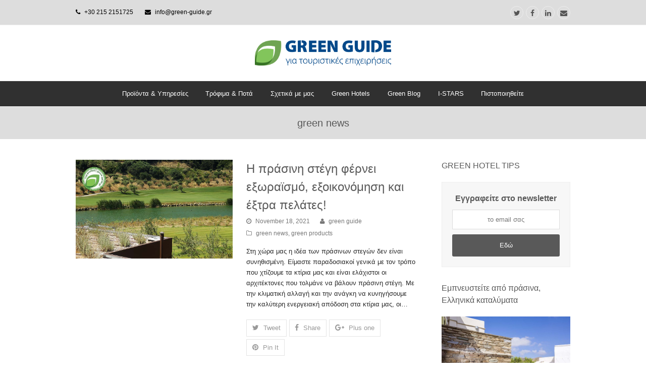

--- FILE ---
content_type: text/html; charset=UTF-8
request_url: https://www.green-guide.gr/category/green-news/
body_size: 19346
content:
<!DOCTYPE html>
<html lang="en-US" >
<head>
<meta charset="UTF-8" />
<link rel="profile" href="https://gmpg.org/xfn/11">
<link rel="pingback" href="https://www.green-guide.gr/xmlrpc.php">
<title>green news &#8211; Green Guide</title>
<meta name='robots' content='max-image-preview:large' />
<meta name="viewport" content="width=device-width, initial-scale=1">
<meta name="generator" content="Total WordPress Theme 3.4.0" />
<link rel='dns-prefetch' href='//s.w.org' />
<link rel="alternate" type="application/rss+xml" title="Green Guide &raquo; Feed" href="https://www.green-guide.gr/feed/" />
<link rel="alternate" type="application/rss+xml" title="Green Guide &raquo; Comments Feed" href="https://www.green-guide.gr/comments/feed/" />
<link rel="alternate" type="application/rss+xml" title="Green Guide &raquo; green news Category Feed" href="https://www.green-guide.gr/category/green-news/feed/" />
<link rel='stylesheet' id='js_composer_front-css'  href='https://www.green-guide.gr/wp-content/plugins/js_composer/assets/css/js_composer.min.css?ver=4.11.2' type='text/css' media='all' />
<link rel='stylesheet' id='wp-block-library-css'  href='https://www.green-guide.gr/wp-includes/css/dist/block-library/style.min.css?ver=5.7.14' type='text/css' media='all' />
<link rel='stylesheet' id='contact-form-7-css'  href='https://www.green-guide.gr/wp-content/plugins/contact-form-7/includes/css/styles.css?ver=5.4' type='text/css' media='all' />
<link rel='stylesheet' id='dashicons-css'  href='https://www.green-guide.gr/wp-includes/css/dashicons.min.css?ver=5.7.14' type='text/css' media='all' />
<link rel='stylesheet' id='everest-forms-general-css'  href='https://www.green-guide.gr/wp-content/plugins/everest-forms/assets/css/everest-forms.css?ver=1.7.4' type='text/css' media='all' />
<link rel='stylesheet' id='dlm-frontend-css'  href='https://www.green-guide.gr/wp-content/plugins/download-monitor/assets/css/frontend.css?ver=5.7.14' type='text/css' media='all' />
<link rel='stylesheet' id='wpex-font-awesome-css'  href='https://www.green-guide.gr/wp-content/themes/Total/css/lib/font-awesome.min.css?ver=4.3.0' type='text/css' media='all' />
<link rel='stylesheet' id='wpex-style-css'  href='https://www.green-guide.gr/wp-content/themes/Total/style.css?ver=3.4.0' type='text/css' media='all' />
<link rel='stylesheet' id='wpex-visual-composer-css'  href='https://www.green-guide.gr/wp-content/themes/Total/css/wpex-visual-composer.css?ver=3.4.0' type='text/css' media='all' />
<link rel='stylesheet' id='wpex-visual-composer-extend-css'  href='https://www.green-guide.gr/wp-content/themes/Total/css/wpex-visual-composer-extend.css?ver=3.4.0' type='text/css' media='all' />
<link rel='stylesheet' id='cf7cf-style-css'  href='https://www.green-guide.gr/wp-content/plugins/cf7-conditional-fields/style.css?ver=1.9.16' type='text/css' media='all' />
<link rel='stylesheet' id='wpex-responsive-css'  href='https://www.green-guide.gr/wp-content/themes/Total/css/wpex-responsive.css?ver=3.4.0' type='text/css' media='all' />
<script type='text/javascript' src='https://www.green-guide.gr/wp-includes/js/jquery/jquery.min.js?ver=3.5.1' id='jquery-core-js'></script>
<script type='text/javascript' src='https://www.green-guide.gr/wp-includes/js/jquery/jquery-migrate.min.js?ver=3.3.2' id='jquery-migrate-js'></script>
<link rel="https://api.w.org/" href="https://www.green-guide.gr/wp-json/" /><link rel="alternate" type="application/json" href="https://www.green-guide.gr/wp-json/wp/v2/categories/8" /><link rel="EditURI" type="application/rsd+xml" title="RSD" href="https://www.green-guide.gr/xmlrpc.php?rsd" />
<link rel="wlwmanifest" type="application/wlwmanifest+xml" href="https://www.green-guide.gr/wp-includes/wlwmanifest.xml" /> 
<meta name="generator" content="WordPress 5.7.14" />
<meta name="generator" content="Everest Forms 1.7.4" />
<style type="text/css">
    .calnk a:hover {
        background-position:0 0;
        text-decoration:none;  
        color:#ffffff;
        border-bottom:1px dotted #ffffff;
     }
    .calnk a:visited {
        text-decoration:none;
        color:#ffffff;
        border-bottom:1px dotted #ffffff;
    }
    .calnk a {
        text-decoration:none; 
        color:#ffffff; 
        border-bottom:1px dotted #ffffff;
    }
    .calnk a span { 
        display:none; 
    }
    .calnk a:hover span {
        color:#ffffff; 
        background:#6fa453; 
        display:block;
        position:absolute; 
        margin-top:1px; 
        padding:5px; 
        width:150px; 
        z-index:100;
        line-height:1.2em;
    }
    .calendar-table {
        border:0 !important;
        width:100% !important;
        border-collapse:separate !important;
        border-spacing:2px !important;
    }
    .calendar-heading {
        height:25px;
        text-align:center;
        background-color:#6fa453;
    }
    .calendar-next {
        width:20%;
        text-align:center;
        border:none;
    }
    .calendar-prev {
        width:20%;
        text-align:center;
        border:none;
    }
    .calendar-month {
        width:60%;
        text-align:center;
        font-weight:bold;
        border:none;
    }
    .normal-day-heading {
        text-align:center;
        width:25px;
        height:25px;
        font-size:0.8em;
        border:1px solid #DFE6DE;
        background-color:#6fa453;
    }
    .weekend-heading {
        text-align:center;
        width:25px;
        height:25px;
        font-size:0.8em;
        border:1px solid #DFE6DE;
        background-color:#6fa453;
        color:#ffffff;
    }
    .day-with-date {
        vertical-align:text-top;
        text-align:left;
        width:60px;
        height:60px;
        border:1px solid #DFE6DE;
    }
    .no-events {

    }
    .day-without-date {
        width:60px;
        height:60px;
        border:1px solid #E9F0E8;
    }
    span.weekend {
        color:#6fa453;
    }
    .current-day {
        vertical-align:text-top;
        text-align:left;
        width:60px;
        height:60px;
        border:1px solid #BFBFBF;
        background-color:#6fa453;
    }
    span.event {
        font-size:0.75em;
    }
    .kjo-link {
        font-size:0.75em;
        text-align:center;
    }
    .calendar-date-switcher {
        height:25px;
        text-align:center;
        border:1px solid #D6DED5;
        background-color:#E4EBE3;
    }
    .calendar-date-switcher form {
        margin:2px;
    }
    .calendar-date-switcher input {
        border:1px #D6DED5 solid;
        margin:0;
    }
    .calendar-date-switcher input[type=submit] {
        padding:3px 10px;
    }
    .calendar-date-switcher select {
        border:1px #000000 solid;
        margin:0;
    }
    .calnk a:hover span span.event-title {
        padding:0;
        text-align:center;
        font-weight:bold;
        font-size:1.2em;
        margin-left:0px;
    }
    .calnk a:hover span span.event-title-break {
        width:96%;
        text-align:center;
        height:1px;
        margin-top:5px;
        margin-right:2%;
        padding:0;
        background-color:#000000;
        margin-left:0px;
    }
    .calnk a:hover span span.event-content-break {
        width:96%;
        text-align:center;
        height:1px;
        margin-top:5px;
        margin-right:2%;
        padding:0;
        background-color:#000000;
        margin-left:0px;
    }
    .page-upcoming-events {
        font-size:80%;
    }
    .page-todays-events {
        font-size:80%;
    }
    .calendar-table table,tbody,tr,td {
        margin:0 !important;
        padding:0 !important;
    }
    table.calendar-table {
        margin-bottom:5px !important;
    }
    .cat-key {
        width:100%;
        margin-top:30px;
        padding:5px;
        border:0 !important;
    }
    .cal-separate {
       border:0 !important;
       margin-top:10px;
    }
    table.cat-key {
       margin-top:5px !important;
       border:1px solid #DFE6DE !important;
       border-collapse:separate !important;
       border-spacing:4px !important;
       margin-left:2px !important;
       width:99.5% !important;
       margin-bottom:5px !important;
    }
    .minical-day {
       background-color:#F6F79B;
    }
    .cat-key td {
       border:0 !important;
    }
</style>

		<!-- GA Google Analytics @ https://m0n.co/ga -->
		<script>
			(function(i,s,o,g,r,a,m){i['GoogleAnalyticsObject']=r;i[r]=i[r]||function(){
			(i[r].q=i[r].q||[]).push(arguments)},i[r].l=1*new Date();a=s.createElement(o),
			m=s.getElementsByTagName(o)[0];a.async=1;a.src=g;m.parentNode.insertBefore(a,m)
			})(window,document,'script','https://www.google-analytics.com/analytics.js','ga');
			ga('create', 'UA-75420241-1', 'auto');
			ga('require', 'displayfeatures');
			ga('send', 'pageview');
		</script>

	<!--[if IE 8]><link rel="stylesheet" type="text/css" href="https://www.green-guide.gr/wp-content/themes/Total/css/ie8.css" media="screen"><![endif]--><!--[if IE 9]><link rel="stylesheet" type="text/css" href="https://www.green-guide.gr/wp-content/themes/Total/css/ie9.css" media="screen"><![endif]--><!--[if lt IE 9]><script src="https://www.green-guide.gr/wp-content/themes/Total/js/html5.js"></script><![endif]--><meta name="generator" content="Powered by Visual Composer - drag and drop page builder for WordPress."/>
<!--[if lte IE 9]><link rel="stylesheet" type="text/css" href="https://www.green-guide.gr/wp-content/plugins/js_composer/assets/css/vc_lte_ie9.min.css" media="screen"><![endif]--><!--[if IE  8]><link rel="stylesheet" type="text/css" href="https://www.green-guide.gr/wp-content/plugins/js_composer/assets/css/vc-ie8.min.css" media="screen"><![endif]--><link rel="icon" href="https://www.green-guide.gr/wp-content/uploads/2016/03/cropped-logo-32x32.png" sizes="32x32" />
<link rel="icon" href="https://www.green-guide.gr/wp-content/uploads/2016/03/cropped-logo-192x192.png" sizes="192x192" />
<link rel="apple-touch-icon" href="https://www.green-guide.gr/wp-content/uploads/2016/03/cropped-logo-180x180.png" />
<meta name="msapplication-TileImage" content="https://www.green-guide.gr/wp-content/uploads/2016/03/cropped-logo-270x270.png" />
<noscript><style type="text/css"> .wpb_animate_when_almost_visible { opacity: 1; }</style></noscript><!-- TOTAL CSS -->
<style type="text/css">
/*ACCENT COLOR*/.wpex-carousel-woocommerce .wpex-carousel-entry-details,a,.wpex-accent-color,#site-navigation .dropdown-menu a:hover,#site-navigation .dropdown-menu >.current-menu-item >a,#site-navigation .dropdown-menu >.current-menu-parent >a,h1 a:hover,h2 a:hover,a:hover h2,h3 a:hover,h4 a:hover,h5 a:hover,h6 a:hover,.entry-title a:hover,.modern-menu-widget a:hover,.theme-button.outline,.theme-button.clean{color:#595959}.vcex-skillbar-bar,.vcex-icon-box.style-five.link-wrap:hover,.vcex-icon-box.style-four.link-wrap:hover,.vcex-recent-news-date span.month,.vcex-pricing.featured .vcex-pricing-header,.vcex-testimonials-fullslider .sp-button:hover,.vcex-testimonials-fullslider .sp-selected-button,.vcex-social-links a:hover,.vcex-testimonials-fullslider.light-skin .sp-button:hover,.vcex-testimonials-fullslider.light-skin .sp-selected-button,.vcex-divider-dots span,.wpex-accent-bg,.background-highlight,input[type="submit"],.theme-button,button,.theme-button.outline:hover,.active .theme-button,.theme-button.active,#main .tagcloud a:hover,.post-tags a:hover,.wpex-carousel .owl-dot.active,.navbar-style-one .menu-button >a >span.link-inner,.wpex-carousel .owl-prev,.wpex-carousel .owl-next,body #header-two-search #header-two-search-submit,.theme-button:hover,.modern-menu-widget li.current-menu-item a,#wp-calendar caption,#site-scroll-top:hover,input[type="submit"]:hover,button:hover,.wpex-carousel .owl-prev:hover,.wpex-carousel .owl-next:hover,#site-navigation .menu-button >a >span.link-inner,#site-navigation .menu-button >a >span.link-inner:hover,.navbar-style-six .dropdown-menu >.current-menu-item >a,.navbar-style-six .dropdown-menu >.current-menu-parent >a{background-color:#595959}.vcex-heading-bottom-border-w-color{border-bottom-color:#595959}.wpb_tabs.tab-style-alternative-two .wpb_tabs_nav li.ui-tabs-active a{border-bottom-color:#595959}.theme-button.outline{border-color:#595959}#searchform-dropdown{border-color:#595959}.toggle-bar-btn:hover{border-top-color:#595959;border-right-color:#595959}body #site-navigation-wrap.nav-dropdown-top-border .dropdown-menu >li >ul{border-top-color:#595959}/*TYPOGRAPHY*/body{font-family:Trebuchet MS,Helvetica,sans-serif;font-weight:400;color:#282828}#site-logo a.site-logo-text{font-size:1px}#top-bar-content{font-family:Tahoma,Geneva,sans-serif}#site-navigation .dropdown-menu a{font-family:Trebuchet MS,Helvetica,sans-serif;font-weight:200;font-style:normal}#site-navigation .dropdown-menu ul a{font-family:Trebuchet MS,Helvetica,sans-serif;font-weight:300;font-style:normal}.page-header .page-header-title{font-family:Trebuchet MS,Helvetica,sans-serif;font-weight:200;font-size:20px;line-height:.2}.page-header .page-subheading{color:#595959}.blog-entry-title a{font-family:Trebuchet MS,Helvetica,sans-serif;color:#595959}.single-post-title{font-family:Trebuchet MS,Helvetica,sans-serif;font-weight:300;color:#595959}h1,h2,h3,h4,h5,h6,.theme-heading,.page-header-title,.heading-typography,.widget-title,.wpex-widget-recent-posts-title,.comment-reply-title,.vcex-heading,.entry-title,.sidebar-box .widget-title,.search-entry h2{font-family:Trebuchet MS,Helvetica,sans-serif;font-weight:100;font-style:normal;color:#595959}.sidebar-box .widget-title{font-family:Trebuchet MS,Helvetica,sans-serif;font-weight:400;font-style:normal;font-size:16px;color:#595959}.entry h1{color:#595959}.entry h2{color:#595959}.entry h3{color:#595959}.entry h4{color:#595959}#footer-bottom-menu{font-family:Arial,Helvetica,sans-serif}/*SITE BACKGROUND*/body{background-color:#ffffff!important}/*Logo Height*/#site-logo img{height:50px}/*ADVANCED STYLING CSS*/.wpex-sticky-header-holder{background:none}.is-sticky #site-header{border-color:transparent}/*CUSTOMIZER STYLING*/.page-header.wpex-supports-mods{background-color:#dddddd;border-top-color:#ffffff;border-bottom-color:#ffffff}.page-header.wpex-supports-mods .page-header-title{color:#595959}label{color:#ffffff;color:Post Series}.site-content input[type="text"],.site-content input[type="password"],.site-content input[type="email"],.site-content input[type="tel"],.site-content input[type="url"],.site-content input[type="search"],.site-content textarea{color:#ffffff}a,h1 a:hover,h2 a:hover,h3 a:hover,h4 a:hover,h5 a:hover,h6 a:hover,.entry-title a:hover{color:#595959}a:hover{color:#848484}.theme-button,input[type="submit"],button{color:#ffffff}.navbar-style-one .menu-button >a >span.link-inner:hover{color:#ffffff}body.wpex-responsive .container,body.wpex-responsive .vc_row-fluid.container{max-width:90}#top-bar-wrap{background-color:#dddddd;color:#000000}.wpex-top-bar-sticky{background-color:#dddddd}#top-bar-content strong{color:#000000}#top-bar-content a:hover{color:#595959}#top-bar-social-alt a:hover{color:#595959}#site-header{background-color:#ffffff}#site-header-sticky-wrapper.is-sticky #site-header{background-color:#ffffff}.footer-has-reveal #site-header{background-color:#ffffff}#searchform-header-replace{background-color:#ffffff}body.wpex-has-vertical-header #site-header{background-color:#ffffff}#site-logo a.site-logo-text{color:#000000}#site-navigation-wrap{background-color:#303030}#site-navigation-sticky-wrapper.is-sticky #site-navigation-wrap{background-color:#303030}#site-navigation .dropdown-menu >li >a{color:#ffffff;background-color:#303030}#site-navigation .dropdown-menu >li >a:hover{color:#ffffff}#site-navigation .dropdown-menu >.current-menu-item >a,#site-navigation .dropdown-menu >.current-menu-parent >a,#site-navigation .dropdown-menu >.current-menu-item >a:hover,#site-navigation .dropdown-menu >.current-menu-parent >a:hover{color:#ffffff}#site-header #site-navigation .dropdown-menu ul{background-color:#303030}#site-header #site-navigation .dropdown-menu ul >li >a:hover{background-color:#dddddd}#site-header #site-navigation .dropdown-menu ul >.current-menu-item >a{color:#ffffff}#site-header #site-navigation .sf-menu >li.megamenu >ul.sub-menu >.menu-item-has-children >a{color:#ffffff}#sidebar{background-color:#ffffff;color:#595959}#sidebar p{color:#595959}.widget-recent-posts-icons li .fa{color:#595959}#sidebar a{color:#595959}#footer-bottom{color:#ffffff}#footer-bottom p{color:#ffffff}#footer-bottom a{color:#ffffff}#footer-bottom a:hover{color:#b5b5b5}.wpex-vc-column-wrapper{margin-bottom:40px}#post-series{background:#ffffff}#post-series-title{background:#ffffff}/*CUSTOM CSS*/.wpb_single_image_caption{position:absolute;z-index:2;bottom:0;left:0;color:#060606;padding:4px 10px;background:#f8f8f8;opacity:0.8}.site-content input[type="text"],.site-content input[type="password"],.site-content input[type="email"],.site-content input[type="tel"],.site-content input[type="url"],.site-content input[type="search"],.site-content textarea{color:#000}
</style></head>

<!-- Begin Body -->
<body data-rsssl=1 class="archive category category-green-news category-8 wp-custom-logo everest-forms-no-js wpex-theme wpex-responsive full-width-main-layout skin-base no-composer wpex-live-site has-sidebar content-right-sidebar has-topbar smooth-fonts wpex-mobile-toggle-menu-icon_buttons has-mobile-menu togglebar-is-inline wpb-js-composer js-comp-ver-4.11.2 vc_responsive" itemscope="itemscope" itemtype="http://schema.org/WebPage">

<span data-ls_id="#site_top"></span>
<div id="outer-wrap" class="clr">

	
	<div id="wrap" class="clr">

		

	<div id="top-bar-wrap" class="clr">

		<div id="top-bar" class="clr container">

			
	<div id="top-bar-content" class="wpex-clr has-content top-bar-left">

		
		
			<span class="fa fa-phone"  style="color: #000000;margin-right: 5px;"></span>  
+30 215 2151725
<span class="fa fa-envelope"  style="color: #000000;margin-left: 20px;margin-right: 5px;"></span> info@green-guide.gr
		
	</div><!-- #top-bar-content -->

			
			

<div id="top-bar-social" class="clr top-bar-right social-style-minimal-round">

	<a href="http://www.twitter.com/GreenGuidegr" title="Twitter" class="wpex-twitter wpex-social-btn wpex-social-btn-minimal wpex-round" target="_blank"><span class="fa fa-twitter"></span></a><a href="https://www.facebook.com/Green-Guidegr-587709538049640/" title="Facebook" class="wpex-facebook wpex-social-btn wpex-social-btn-minimal wpex-round" target="_blank"><span class="fa fa-facebook"></span></a><a href="https://www.linkedin.com/company/medventure-epe" title="LinkedIn" class="wpex-linkedin wpex-social-btn wpex-social-btn-minimal wpex-round" target="_blank"><span class="fa fa-linkedin"></span></a><a href="info@medventure.eu" title="Email" class="wpex-email wpex-social-btn wpex-social-btn-minimal wpex-round" target="_blank"><span class="fa fa-envelope"></span></a>
</div><!-- #top-bar-social -->
		</div><!-- #top-bar -->

	</div><!-- #top-bar-wrap -->



<header id="site-header" class="header-three wpex-reposition-cart-search-drops wpex-dropdown-style-black dyn-styles clr" itemscope="itemscope" itemtype="http://schema.org/WPHeader">

	
	<div id="site-header-inner" class="container clr">

		
<div id="site-logo" class="site-branding clr header-three-logo">
	<div id="site-logo-inner" class="clr">
									<a href="https://www.green-guide.gr/" title="Green Guide" rel="home" class="main-logo"><img src="//www.green-guide.gr/wp-content/uploads/2018/01/logo-green-guide.png" alt="Green Guide" width="" height="50" data-no-retina /></a>
									</div><!-- #site-logo-inner -->
</div><!-- #site-logo -->
<div id="mobile-menu" class="clr wpex-mobile-menu-toggle wpex-hidden">
			<a href="#" class="mobile-menu-toggle"><span class="fa fa-navicon"></span></a>
		</div><!-- #mobile-menu -->
	</div><!-- #site-header-inner -->

	
	
	<div id="site-navigation-wrap" class="navbar-style-three fixed-nav clr">

		<nav id="site-navigation" class="navigation main-navigation clr container" itemscope="itemscope" itemtype="http://schema.org/SiteNavigationElement">

			
				<ul id="menu-mainmenu" class="dropdown-menu sf-menu"><li id="menu-item-826" class="menu-item menu-item-type-post_type menu-item-object-page menu-item-has-children dropdown menu-item-826"><a href="https://www.green-guide.gr/proionta-ipiresies/"><span class="link-inner">Πρoϊόντα &#038; Υπηρεσίες</span></a>
<ul class="sub-menu">
	<li id="menu-item-5792" class="menu-item menu-item-type-post_type menu-item-object-page menu-item-5792"><a href="https://www.green-guide.gr/water-saving/"><span class="link-inner">Εξοικονόμηση νερού</span></a></li>
	<li id="menu-item-800" class="menu-item menu-item-type-post_type menu-item-object-page menu-item-800"><a href="https://www.green-guide.gr/domisi-decor/"><span class="link-inner">Δόμηση – Decor</span></a></li>
	<li id="menu-item-397" class="menu-item menu-item-type-post_type menu-item-object-page menu-item-397"><a href="https://www.green-guide.gr/thermansi-klimatismos/"><span class="link-inner">Θέρμανση – Κλιματισμός</span></a></li>
	<li id="menu-item-1270" class="menu-item menu-item-type-post_type menu-item-object-page menu-item-1270"><a href="https://www.green-guide.gr/technologia-energeia/"><span class="link-inner">Tεχνολογία – Ενέργεια</span></a></li>
	<li id="menu-item-4052" class="menu-item menu-item-type-post_type menu-item-object-page menu-item-4052"><a href="https://www.green-guide.gr/metakiniseis/"><span class="link-inner">Μετακινήσεις</span></a></li>
	<li id="menu-item-5161" class="menu-item menu-item-type-post_type menu-item-object-page menu-item-5161"><a href="https://www.green-guide.gr/exoplismos/"><span class="link-inner">Εξοπλισμός</span></a></li>
	<li id="menu-item-5163" class="menu-item menu-item-type-post_type menu-item-object-page menu-item-5163"><a href="https://www.green-guide.gr/ergaleia/"><span class="link-inner">Εργαλεία – σκεύη</span></a></li>
	<li id="menu-item-2725" class="menu-item menu-item-type-post_type menu-item-object-page menu-item-2725"><a href="https://www.green-guide.gr/analosima/"><span class="link-inner">Αναλώσιμα &#8211; μίας χρήσης</span></a></li>
	<li id="menu-item-197" class="menu-item menu-item-type-post_type menu-item-object-page menu-item-197"><a href="https://www.green-guide.gr/proionta-peripoiisis/"><span class="link-inner">Προϊόντα περιποίησης</span></a></li>
	<li id="menu-item-1479" class="menu-item menu-item-type-post_type menu-item-object-page menu-item-1479"><a href="https://www.green-guide.gr/proionta-ipnou/"><span class="link-inner">Προϊόντα ύπνου</span></a></li>
	<li id="menu-item-271" class="menu-item menu-item-type-post_type menu-item-object-page menu-item-271"><a href="https://www.green-guide.gr/epitrapezios-exoplismos/"><span class="link-inner">Επιτραπέζιος εξοπλισμός</span></a></li>
	<li id="menu-item-407" class="menu-item menu-item-type-post_type menu-item-object-page menu-item-407"><a href="https://www.green-guide.gr/kathariotita/"><span class="link-inner">Καθαριότητα</span></a></li>
	<li id="menu-item-895" class="menu-item menu-item-type-post_type menu-item-object-page menu-item-895"><a href="https://www.green-guide.gr/anakiklwsi/"><span class="link-inner">Ανακύκλωση</span></a></li>
	<li id="menu-item-4660" class="menu-item menu-item-type-post_type menu-item-object-page menu-item-4660"><a href="https://www.green-guide.gr/gift-shop/"><span class="link-inner">Gift Shop</span></a></li>
</ul>
</li>
<li id="menu-item-1347" class="menu-item menu-item-type-post_type menu-item-object-page menu-item-has-children dropdown menu-item-1347"><a href="https://www.green-guide.gr/trofima-pota/"><span class="link-inner">Τρόφιμα &#038; Ποτά</span></a>
<ul class="sub-menu">
	<li id="menu-item-126" class="menu-item menu-item-type-post_type menu-item-object-page menu-item-126"><a href="https://www.green-guide.gr/makedonia-thraki/"><span class="link-inner">Μακεδονία/Θράκη</span></a></li>
	<li id="menu-item-1467" class="menu-item menu-item-type-post_type menu-item-object-page menu-item-1467"><a href="https://www.green-guide.gr/ipeiros/"><span class="link-inner">Ήπειρος</span></a></li>
	<li id="menu-item-136" class="menu-item menu-item-type-post_type menu-item-object-page menu-item-136"><a href="https://www.green-guide.gr/thessalia/"><span class="link-inner">Θεσσαλία</span></a></li>
	<li id="menu-item-689" class="menu-item menu-item-type-post_type menu-item-object-page menu-item-689"><a href="https://www.green-guide.gr/sterea-ellada/"><span class="link-inner">Στερεά Ελλάδα</span></a></li>
	<li id="menu-item-448" class="menu-item menu-item-type-post_type menu-item-object-page menu-item-448"><a href="https://www.green-guide.gr/attiki/"><span class="link-inner">Αττική</span></a></li>
	<li id="menu-item-678" class="menu-item menu-item-type-post_type menu-item-object-page menu-item-678"><a href="https://www.green-guide.gr/peloponnisos/"><span class="link-inner">Πελοπόννησος</span></a></li>
	<li id="menu-item-714" class="menu-item menu-item-type-post_type menu-item-object-page menu-item-714"><a href="https://www.green-guide.gr/voreio-aigaio/"><span class="link-inner">Βόρειο Αιγαίο</span></a></li>
	<li id="menu-item-857" class="menu-item menu-item-type-post_type menu-item-object-page menu-item-857"><a href="https://www.green-guide.gr/ionio/"><span class="link-inner">Ιόνιο</span></a></li>
	<li id="menu-item-183" class="menu-item menu-item-type-post_type menu-item-object-page menu-item-183"><a href="https://www.green-guide.gr/kyklades/"><span class="link-inner">Κυκλάδες</span></a></li>
	<li id="menu-item-160" class="menu-item menu-item-type-post_type menu-item-object-page menu-item-160"><a href="https://www.green-guide.gr/kriti/"><span class="link-inner">Κρήτη</span></a></li>
	<li id="menu-item-974" class="menu-item menu-item-type-post_type menu-item-object-page menu-item-974"><a href="https://www.green-guide.gr/dwdekanisa/"><span class="link-inner">Δωδεκάνησα</span></a></li>
	<li id="menu-item-3053" class="menu-item menu-item-type-post_type menu-item-object-page menu-item-3053"><a href="https://www.green-guide.gr/kypros/"><span class="link-inner">Κύπρος</span></a></li>
	<li id="menu-item-1218" class="menu-item menu-item-type-post_type menu-item-object-page menu-item-1218"><a href="https://www.green-guide.gr/ktinotrofia/"><span class="link-inner">Κτηνοτροφία</span></a></li>
</ul>
</li>
<li id="menu-item-554" class="menu-item menu-item-type-post_type menu-item-object-page menu-item-554"><a href="https://www.green-guide.gr/about-us/"><span class="link-inner">Σχετικά με μας</span></a></li>
<li id="menu-item-2474" class="menu-item menu-item-type-post_type menu-item-object-page menu-item-2474"><a href="https://www.green-guide.gr/green-hotels/"><span class="link-inner">Green Hotels</span></a></li>
<li id="menu-item-3655" class="menu-item menu-item-type-post_type menu-item-object-page menu-item-3655"><a href="https://www.green-guide.gr/green-blog-2/"><span class="link-inner">Green Blog</span></a></li>
<li id="menu-item-6290" class="menu-item menu-item-type-post_type menu-item-object-page menu-item-6290"><a href="https://www.green-guide.gr/i-stars/"><span class="link-inner">I-STARS</span></a></li>
<li id="menu-item-6377" class="menu-item menu-item-type-custom menu-item-object-custom menu-item-6377"><a href="https://www.green-guide.gr/good-travel-seal/"><span class="link-inner">Πιστοποιηθείτε</span></a></li>
</ul>
			
		</nav><!-- #site-navigation -->

	</div><!-- #site-navigation-wrap -->

	

</header><!-- #header -->


		
		<main id="main" class="site-main clr" itemprop="mainContentOfPage" itemscope="itemscope" itemtype="http://schema.org/WebPageElement">

			

<header class="page-header centered-minimal-page-header wpex-supports-mods">

	
	<div class="page-header-inner container clr">

		<h1 class="page-header-title wpex-clr" itemprop="headline">green news</h1>
	</div><!-- .page-header-inner -->

	
</header><!-- .page-header -->


	<div id="content-wrap" class="container clr">

		
		<div id="primary" class="content-area clr">

			
			<div id="content" class="site-content">

				
				
						<div id="blog-entries" class="entries clr left-thumbs">

							
							
								
								
<article id="post-6215" class="blog-entry clr thumbnail-entry-style col-1 post-6215 post type-post status-publish format-standard has-post-thumbnail hentry category-green-news category-green-products entry format-video has-media">

	<div class="blog-entry-inner clr">

		
			
	<div class="blog-entry-media entry-media wpex-clr ">

		
			<a href="https://www.green-guide.gr/wp-content/uploads/2019/12/site-prasini-stegi.jpg" title="Η πράσινη στέγη φέρνει εξωραϊσμό, εξοικονόμηση και έξτρα πελάτες!" rel="bookmark" class="blog-entry-media-link wpex-lightbox" data-type="image">
				<img src="https://www.green-guide.gr/wp-content/uploads/2019/12/site-prasini-stegi.jpg" width="950" height="600" alt="Η πράσινη στέγη φέρνει εξωραϊσμό, εξοικονόμηση και έξτρα πελάτες!" />							</a><!-- .blog-entry-media-link -->
			
		
	</div><!-- .blog-entry-media -->


			<div class="blog-entry-content entry-details clr">

				
					
						
					
				
					
						
<header class="blog-entry-header wpex-clr">
	<h2 class="blog-entry-title entry-title">
		<a href="https://www.green-guide.gr/prasini-stegi/" title="Η πράσινη στέγη φέρνει εξωραϊσμό, εξοικονόμηση και έξτρα πελάτες!" rel="bookmark">Η πράσινη στέγη φέρνει εξωραϊσμό, εξοικονόμηση και έξτρα πελάτες!</a>
	</h2><!-- .blog-entry-title -->
	</header><!-- .blog-entry-header -->
					
				
					
						
<ul class="meta clr meta-with-title">

	
					<li class="meta-date"><span class="fa fa-clock-o"></span><span class="updated">November 18, 2021</span></li>
		
		
		
		
	
		
					<li class="meta-author"><span class="fa fa-user"></span><span class="vcard author"><span class="fn"><a href="https://www.green-guide.gr/author/iyad/" title="Posts by green guide" rel="author" itemprop="author" itemscope="itemscope" itemtype="http://schema.org/Person">green guide</a></span></span></li>
		
		
		
	
		
		
					<li class="meta-category"><span class="fa fa-folder-o"></span><a href="https://www.green-guide.gr/category/green-news/" rel="category tag">green news</a>, <a href="https://www.green-guide.gr/category/green-products/" rel="category tag">green products</a></li>
		
		
	
</ul><!-- .meta -->
					
				
					
						
<div class="blog-entry-excerpt wpex-clr">

    <p>Στη χώρα μας η ιδέα των πράσινων στεγών δεν είναι συνηθισμένη. Είμαστε παραδοσιακοί γενικά με τον τρόπο που χτίζουμε τα κτίρια μας και είναι ελάχιστοι οι αρχιτέκτονες που τολμάνε να βάλουν πράσινη στέγη. Με την κλιματική αλλαγή και την ανάγκη να κυνηγήσουμε την καλύτερη ενεργειακή απόδοση στα κτίρια μας, οι&hellip;</p>
</div><!-- .blog-entry-excerpt -->
					
				
					
						
<div class="wpex-social-share-wrap clr position-horizontal">

	
		
	<div class="theme-heading social-share-title">
		<span class="text">Please Share This</span>
	</div>


	
	<ul class="wpex-social-share position-horizontal style-minimal clr">

		
				<li class="share-twitter">
					<a href="http://twitter.com/share?text=%CE%97%20%CF%80%CF%81%CE%AC%CF%83%CE%B9%CE%BD%CE%B7%20%CF%83%CF%84%CE%AD%CE%B3%CE%B7%20%CF%86%CE%AD%CF%81%CE%BD%CE%B5%CE%B9%20%CE%B5%CE%BE%CF%89%CF%81%CE%B1%CF%8A%CF%83%CE%BC%CF%8C%2C%20%CE%B5%CE%BE%CE%BF%CE%B9%CE%BA%CE%BF%CE%BD%CF%8C%CE%BC%CE%B7%CF%83%CE%B7%20%CE%BA%CE%B1%CE%B9%20%CE%AD%CE%BE%CF%84%CF%81%CE%B1%20%CF%80%CE%B5%CE%BB%CE%AC%CF%84%CE%B5%CF%82%21&amp;url=https%3A%2F%2Fwww.green-guide.gr%2Fprasini-stegi%2F" title="Share on Twitter" onclick="javascript:window.open(this.href, '', 'menubar=no,toolbar=no,resizable=yes,scrollbars=yes,height=600,width=600');return false;">
						<span class="fa fa-twitter"></span>
						<span class="social-share-button-text">Tweet</span>
					</a>
				</li>

			
		
				<li class="share-facebook">
					<a href="http://www.facebook.com/share.php?u=https%3A%2F%2Fwww.green-guide.gr%2Fprasini-stegi%2F" title="Share on Facebook" onclick="javascript:window.open(this.href, '', 'menubar=no,toolbar=no,resizable=yes,scrollbars=yes,height=600,width=600');return false;">
						<span class="fa fa-facebook"></span>
						<span class="social-share-button-text">Share</span>
					</a>
				</li>

			
		
				<li class="share-googleplus">
					<a href="https://plus.google.com/share?url=https%3A%2F%2Fwww.green-guide.gr%2Fprasini-stegi%2F" title="Share on Google+" onclick="javascript:window.open(this.href, '', 'menubar=no,toolbar=no,resizable=yes,scrollbars=yes,height=600,width=600');return false;">
						<span class="fa fa-google-plus"></span>
						<span class="social-share-button-text">Plus one</span>
					</a>
				</li>

			
		
				<li class="share-pinterest">
					<a href="https://www.pinterest.com/pin/create/button/?url=https%3A%2F%2Fwww.green-guide.gr%2Fprasini-stegi%2F&amp;media=https://www.green-guide.gr/wp-content/uploads/2019/12/site-prasini-stegi.jpg&amp;description=%3Cp%3E%CE%A3%CF%84%CE%B7%20%CF%87%CF%8E%CF%81%CE%B1%20%CE%BC%CE%B1%CF%82%20%CE%B7%20%CE%B9%CE%B4%CE%AD%CE%B1%20%CF%84%CF%89%CE%BD%20%CF%80%CF%81%CE%AC%CF%83%CE%B9%CE%BD%CF%89%CE%BD%20%CF%83%CF%84%CE%B5%CE%B3%CF%8E%CE%BD%20%CE%B4%CE%B5%CE%BD%20%CE%B5%CE%AF%CE%BD%CE%B1%CE%B9%20%CF%83%CF%85%CE%BD%CE%B7%CE%B8%CE%B9%CF%83%CE%BC%CE%AD%CE%BD%CE%B7.%20%CE%95%CE%AF%CE%BC%CE%B1%CF%83%CF%84%CE%B5%20%CF%80%CE%B1%CF%81%CE%B1%CE%B4%CE%BF%CF%83%CE%B9%CE%B1%CE%BA%CE%BF%CE%AF%20%CE%B3%CE%B5%CE%BD%CE%B9%CE%BA%CE%AC%20%CE%BC%CE%B5%20%CF%84%CE%BF%CE%BD%20%CF%84%CF%81%CF%8C%CF%80%CE%BF%20%CF%80%CE%BF%CF%85%20%CF%87%CF%84%CE%AF%CE%B6%CE%BF%CF%85%CE%BC%CE%B5%20%CF%84%CE%B1%20%CE%BA%CF%84%CE%AF%CF%81%CE%B9%CE%B1%20%CE%BC%CE%B1%CF%82%20%CE%BA%CE%B1%CE%B9%20%CE%B5%CE%AF%CE%BD%CE%B1%CE%B9%20%CE%B5%CE%BB%CE%AC%CF%87%CE%B9%CF%83%CF%84%CE%BF%CE%B9%20%CE%BF%CE%B9%20%CE%B1%CF%81%CF%87%CE%B9%CF%84%CE%AD%CE%BA%CF%84%CE%BF%CE%BD%CE%B5%CF%82%20%CF%80%CE%BF%CF%85%20%CF%84%CE%BF%CE%BB%CE%BC%CE%AC%CE%BD%CE%B5%20%CE%BD%CE%B1%20%CE%B2%CE%AC%CE%BB%CE%BF%CF%85%CE%BD%20%CF%80%CF%81%CE%AC%CF%83%CE%B9%CE%BD%CE%B7%20%CF%83%CF%84%CE%AD%CE%B3%CE%B7.%20%CE%9C%CE%B5%20%CF%84%CE%B7%CE%BD%20%CE%BA%CE%BB%CE%B9%CE%BC%CE%B1%CF%84%CE%B9%CE%BA%CE%AE%20%CE%B1%CE%BB%CE%BB%CE%B1%CE%B3%CE%AE%20%CE%BA%CE%B1%CE%B9%20%CF%84%CE%B7%CE%BD%20%CE%B1%CE%BD%CE%AC%CE%B3%CE%BA%CE%B7%26hellip%3B%3C%2Fp%3E" title="Share on Pinterest" onclick="javascript:window.open(this.href, '', 'menubar=no,toolbar=no,resizable=yes,scrollbars=yes,height=600,width=600');return false;">
						<span class="fa fa-pinterest"></span>
						<span class="social-share-button-text">Pin It</span>
					</a>
				</li>

			
		
	</ul><!-- .wpex-social-share -->

</div><!-- .wpex-social-share-wrap -->
					
				
			</div><!-- blog-entry-content -->

		
	</div><!-- .blog-entry-inner -->

</article><!-- .blog-entry -->
								
							
								
								
<article id="post-6139" class="blog-entry clr thumbnail-entry-style col-2 post-6139 post type-post status-publish format-standard has-post-thumbnail hentry category-green-news entry format-video has-media">

	<div class="blog-entry-inner clr">

		
			
	<div class="blog-entry-media entry-media wpex-clr ">

		
			<a href="https://www.green-guide.gr/wp-content/uploads/2021/10/bossible_diafora_1040x600.jpg" title="Online ημερίδα «Τουρισμός με… διαφορά», Πέμπτη 21 Οκτωβρίου 2021 στις 11:00" rel="bookmark" class="blog-entry-media-link wpex-lightbox" data-type="image">
				<img src="https://www.green-guide.gr/wp-content/uploads/2021/10/bossible_diafora_1040x600.jpg" width="1040" height="600" alt="Online ημερίδα «Τουρισμός με… διαφορά», Πέμπτη 21 Οκτωβρίου 2021 στις 11:00" />							</a><!-- .blog-entry-media-link -->
			
		
	</div><!-- .blog-entry-media -->


			<div class="blog-entry-content entry-details clr">

				
					
						
					
				
					
						
<header class="blog-entry-header wpex-clr">
	<h2 class="blog-entry-title entry-title">
		<a href="https://www.green-guide.gr/online-imerida-tourismos-me-diafora/" title="Online ημερίδα «Τουρισμός με… διαφορά», Πέμπτη 21 Οκτωβρίου 2021 στις 11:00" rel="bookmark">Online ημερίδα «Τουρισμός με… διαφορά», Πέμπτη 21 Οκτωβρίου 2021 στις 11:00</a>
	</h2><!-- .blog-entry-title -->
	</header><!-- .blog-entry-header -->
					
				
					
						
<ul class="meta clr meta-with-title">

	
					<li class="meta-date"><span class="fa fa-clock-o"></span><span class="updated">October 15, 2021</span></li>
		
		
		
		
	
		
					<li class="meta-author"><span class="fa fa-user"></span><span class="vcard author"><span class="fn"><a href="https://www.green-guide.gr/author/iyad/" title="Posts by green guide" rel="author" itemprop="author" itemscope="itemscope" itemtype="http://schema.org/Person">green guide</a></span></span></li>
		
		
		
	
		
		
					<li class="meta-category"><span class="fa fa-folder-o"></span><a href="https://www.green-guide.gr/category/green-news/" rel="category tag">green news</a></li>
		
		
	
</ul><!-- .meta -->
					
				
					
						
<div class="blog-entry-excerpt wpex-clr">

    <p>Ιδανικά συμπληρώνονται οι δράσεις του GRBossible  και στον χώρο του τουρισμού με άλλη μια διαδικτυακή ημερίδα που εντάσσεται στη δέσμη πρωτοβουλιών του skywalker.gr «Βγαίνουμε μπροστά» με τίτλο «Τουρισμός με… διαφορά». Συντονιζόμαστε με μια live συνάντηση στο Facebook του Skywalker.gr-Εργασία στην Ελλάδα και το site «Βγαίνουμε μπροστά». Σκοπός της online ημερίδας&hellip;</p>
</div><!-- .blog-entry-excerpt -->
					
				
					
						
<div class="wpex-social-share-wrap clr position-horizontal">

	
		
	<div class="theme-heading social-share-title">
		<span class="text">Please Share This</span>
	</div>


	
	<ul class="wpex-social-share position-horizontal style-minimal clr">

		
				<li class="share-twitter">
					<a href="http://twitter.com/share?text=Online%20%CE%B7%CE%BC%CE%B5%CF%81%CE%AF%CE%B4%CE%B1%20%C2%AB%CE%A4%CE%BF%CF%85%CF%81%CE%B9%CF%83%CE%BC%CF%8C%CF%82%20%CE%BC%CE%B5%E2%80%A6%20%CE%B4%CE%B9%CE%B1%CF%86%CE%BF%CF%81%CE%AC%C2%BB%2C%20%CE%A0%CE%AD%CE%BC%CF%80%CF%84%CE%B7%2021%20%CE%9F%CE%BA%CF%84%CF%89%CE%B2%CF%81%CE%AF%CE%BF%CF%85%202021%20%CF%83%CF%84%CE%B9%CF%82%2011%3A00&amp;url=https%3A%2F%2Fwww.green-guide.gr%2Fonline-imerida-tourismos-me-diafora%2F" title="Share on Twitter" onclick="javascript:window.open(this.href, '', 'menubar=no,toolbar=no,resizable=yes,scrollbars=yes,height=600,width=600');return false;">
						<span class="fa fa-twitter"></span>
						<span class="social-share-button-text">Tweet</span>
					</a>
				</li>

			
		
				<li class="share-facebook">
					<a href="http://www.facebook.com/share.php?u=https%3A%2F%2Fwww.green-guide.gr%2Fonline-imerida-tourismos-me-diafora%2F" title="Share on Facebook" onclick="javascript:window.open(this.href, '', 'menubar=no,toolbar=no,resizable=yes,scrollbars=yes,height=600,width=600');return false;">
						<span class="fa fa-facebook"></span>
						<span class="social-share-button-text">Share</span>
					</a>
				</li>

			
		
				<li class="share-googleplus">
					<a href="https://plus.google.com/share?url=https%3A%2F%2Fwww.green-guide.gr%2Fonline-imerida-tourismos-me-diafora%2F" title="Share on Google+" onclick="javascript:window.open(this.href, '', 'menubar=no,toolbar=no,resizable=yes,scrollbars=yes,height=600,width=600');return false;">
						<span class="fa fa-google-plus"></span>
						<span class="social-share-button-text">Plus one</span>
					</a>
				</li>

			
		
				<li class="share-pinterest">
					<a href="https://www.pinterest.com/pin/create/button/?url=https%3A%2F%2Fwww.green-guide.gr%2Fonline-imerida-tourismos-me-diafora%2F&amp;media=https://www.green-guide.gr/wp-content/uploads/2021/10/bossible_diafora_1040x600.jpg&amp;description=%3Cp%3E%CE%99%CE%B4%CE%B1%CE%BD%CE%B9%CE%BA%CE%AC%20%CF%83%CF%85%CE%BC%CF%80%CE%BB%CE%B7%CF%81%CF%8E%CE%BD%CE%BF%CE%BD%CF%84%CE%B1%CE%B9%20%CE%BF%CE%B9%20%CE%B4%CF%81%CE%AC%CF%83%CE%B5%CE%B9%CF%82%20%CF%84%CE%BF%CF%85%20GRBossible%C2%A0%20%CE%BA%CE%B1%CE%B9%20%CF%83%CF%84%CE%BF%CE%BD%20%CF%87%CF%8E%CF%81%CE%BF%20%CF%84%CE%BF%CF%85%20%CF%84%CE%BF%CF%85%CF%81%CE%B9%CF%83%CE%BC%CE%BF%CF%8D%20%CE%BC%CE%B5%20%CE%AC%CE%BB%CE%BB%CE%B7%20%CE%BC%CE%B9%CE%B1%20%CE%B4%CE%B9%CE%B1%CE%B4%CE%B9%CE%BA%CF%84%CF%85%CE%B1%CE%BA%CE%AE%20%CE%B7%CE%BC%CE%B5%CF%81%CE%AF%CE%B4%CE%B1%20%CF%80%CE%BF%CF%85%20%CE%B5%CE%BD%CF%84%CE%AC%CF%83%CF%83%CE%B5%CF%84%CE%B1%CE%B9%20%CF%83%CF%84%CE%B7%20%CE%B4%CE%AD%CF%83%CE%BC%CE%B7%20%CF%80%CF%81%CF%89%CF%84%CE%BF%CE%B2%CE%BF%CF%85%CE%BB%CE%B9%CF%8E%CE%BD%20%CF%84%CE%BF%CF%85%20skywalker.gr%20%C2%AB%CE%92%CE%B3%CE%B1%CE%AF%CE%BD%CE%BF%CF%85%CE%BC%CE%B5%20%CE%BC%CF%80%CF%81%CE%BF%CF%83%CF%84%CE%AC%C2%BB%20%CE%BC%CE%B5%20%CF%84%CE%AF%CF%84%CE%BB%CE%BF%20%C2%AB%CE%A4%CE%BF%CF%85%CF%81%CE%B9%CF%83%CE%BC%CF%8C%CF%82%20%CE%BC%CE%B5%E2%80%A6%20%CE%B4%CE%B9%CE%B1%CF%86%CE%BF%CF%81%CE%AC%C2%BB.%20%CE%A3%CF%85%CE%BD%CF%84%CE%BF%CE%BD%CE%B9%CE%B6%CF%8C%CE%BC%CE%B1%CF%83%CF%84%CE%B5%20%CE%BC%CE%B5%20%CE%BC%CE%B9%CE%B1%20live%20%CF%83%CF%85%CE%BD%CE%AC%CE%BD%CF%84%CE%B7%CF%83%CE%B7%20%CF%83%CF%84%CE%BF%20Facebook%20%CF%84%CE%BF%CF%85%20Skywalker.gr-%CE%95%CF%81%CE%B3%CE%B1%CF%83%CE%AF%CE%B1%20%CF%83%CF%84%CE%B7%CE%BD%26hellip%3B%3C%2Fp%3E" title="Share on Pinterest" onclick="javascript:window.open(this.href, '', 'menubar=no,toolbar=no,resizable=yes,scrollbars=yes,height=600,width=600');return false;">
						<span class="fa fa-pinterest"></span>
						<span class="social-share-button-text">Pin It</span>
					</a>
				</li>

			
		
	</ul><!-- .wpex-social-share -->

</div><!-- .wpex-social-share-wrap -->
					
				
			</div><!-- blog-entry-content -->

		
	</div><!-- .blog-entry-inner -->

</article><!-- .blog-entry -->
								
							
								
								
<article id="post-6120" class="blog-entry clr thumbnail-entry-style col-3 post-6120 post type-post status-publish format-standard has-post-thumbnail hentry category-green-news entry format-video has-media">

	<div class="blog-entry-inner clr">

		
			
	<div class="blog-entry-media entry-media wpex-clr ">

		
			<a href="https://www.green-guide.gr/wp-content/uploads/2016/01/kalichoron-1.jpg" title="Sustainability: Το μέλλον των ξενοδοχείων στην Ελλάδα" rel="bookmark" class="blog-entry-media-link wpex-lightbox" data-type="image">
				<img src="https://www.green-guide.gr/wp-content/uploads/2016/01/kalichoron-1.jpg" width="950" height="600" alt="Sustainability: Το μέλλον των ξενοδοχείων στην Ελλάδα" />							</a><!-- .blog-entry-media-link -->
			
		
	</div><!-- .blog-entry-media -->


			<div class="blog-entry-content entry-details clr">

				
					
						
					
				
					
						
<header class="blog-entry-header wpex-clr">
	<h2 class="blog-entry-title entry-title">
		<a href="https://www.green-guide.gr/sustainability-in-greek-hotels/" title="Sustainability: Το μέλλον των ξενοδοχείων στην Ελλάδα" rel="bookmark">Sustainability: Το μέλλον των ξενοδοχείων στην Ελλάδα</a>
	</h2><!-- .blog-entry-title -->
	</header><!-- .blog-entry-header -->
					
				
					
						
<ul class="meta clr meta-with-title">

	
					<li class="meta-date"><span class="fa fa-clock-o"></span><span class="updated">October 6, 2021</span></li>
		
		
		
		
	
		
					<li class="meta-author"><span class="fa fa-user"></span><span class="vcard author"><span class="fn"><a href="https://www.green-guide.gr/author/iyad/" title="Posts by green guide" rel="author" itemprop="author" itemscope="itemscope" itemtype="http://schema.org/Person">green guide</a></span></span></li>
		
		
		
	
		
		
					<li class="meta-category"><span class="fa fa-folder-o"></span><a href="https://www.green-guide.gr/category/green-news/" rel="category tag">green news</a></li>
		
		
	
</ul><!-- .meta -->
					
				
					
						
<div class="blog-entry-excerpt wpex-clr">

    <p>Δεν υπάρχει ξενοδόχος, τουριστικός πράκτορας ή πάροχος υπαίθριων δραστηριοτήτων που δεν θέλει πελάτες με μεγάλη αγοραστική δύναμη, αλλά και που να σέβονται τον προορισμό, να ενδιαφέρονται για τα αξιοθέατα και να στηρίζουν την τοπική οικονομία. Αρκετοί επαγγελματίες του κλάδου, πιστεύουν ότι η στροφή σε ένα πιο  “luxury” μοντέλο τουρισμού, μπορεί να&hellip;</p>
</div><!-- .blog-entry-excerpt -->
					
				
					
						
<div class="wpex-social-share-wrap clr position-horizontal">

	
		
	<div class="theme-heading social-share-title">
		<span class="text">Please Share This</span>
	</div>


	
	<ul class="wpex-social-share position-horizontal style-minimal clr">

		
				<li class="share-twitter">
					<a href="http://twitter.com/share?text=Sustainability%3A%20%CE%A4%CE%BF%20%CE%BC%CE%AD%CE%BB%CE%BB%CE%BF%CE%BD%20%CF%84%CF%89%CE%BD%20%CE%BE%CE%B5%CE%BD%CE%BF%CE%B4%CE%BF%CF%87%CE%B5%CE%AF%CF%89%CE%BD%20%CF%83%CF%84%CE%B7%CE%BD%20%CE%95%CE%BB%CE%BB%CE%AC%CE%B4%CE%B1&amp;url=https%3A%2F%2Fwww.green-guide.gr%2Fsustainability-in-greek-hotels%2F" title="Share on Twitter" onclick="javascript:window.open(this.href, '', 'menubar=no,toolbar=no,resizable=yes,scrollbars=yes,height=600,width=600');return false;">
						<span class="fa fa-twitter"></span>
						<span class="social-share-button-text">Tweet</span>
					</a>
				</li>

			
		
				<li class="share-facebook">
					<a href="http://www.facebook.com/share.php?u=https%3A%2F%2Fwww.green-guide.gr%2Fsustainability-in-greek-hotels%2F" title="Share on Facebook" onclick="javascript:window.open(this.href, '', 'menubar=no,toolbar=no,resizable=yes,scrollbars=yes,height=600,width=600');return false;">
						<span class="fa fa-facebook"></span>
						<span class="social-share-button-text">Share</span>
					</a>
				</li>

			
		
				<li class="share-googleplus">
					<a href="https://plus.google.com/share?url=https%3A%2F%2Fwww.green-guide.gr%2Fsustainability-in-greek-hotels%2F" title="Share on Google+" onclick="javascript:window.open(this.href, '', 'menubar=no,toolbar=no,resizable=yes,scrollbars=yes,height=600,width=600');return false;">
						<span class="fa fa-google-plus"></span>
						<span class="social-share-button-text">Plus one</span>
					</a>
				</li>

			
		
				<li class="share-pinterest">
					<a href="https://www.pinterest.com/pin/create/button/?url=https%3A%2F%2Fwww.green-guide.gr%2Fsustainability-in-greek-hotels%2F&amp;media=https://www.green-guide.gr/wp-content/uploads/2016/01/kalichoron-1.jpg&amp;description=%3Cp%3E%CE%94%CE%B5%CE%BD%20%CF%85%CF%80%CE%AC%CF%81%CF%87%CE%B5%CE%B9%20%CE%BE%CE%B5%CE%BD%CE%BF%CE%B4%CF%8C%CF%87%CE%BF%CF%82%2C%20%CF%84%CE%BF%CF%85%CF%81%CE%B9%CF%83%CF%84%CE%B9%CE%BA%CF%8C%CF%82%20%CF%80%CF%81%CE%AC%CE%BA%CF%84%CE%BF%CF%81%CE%B1%CF%82%20%CE%AE%20%CF%80%CE%AC%CF%81%CE%BF%CF%87%CE%BF%CF%82%20%CF%85%CF%80%CE%B1%CE%AF%CE%B8%CF%81%CE%B9%CF%89%CE%BD%20%CE%B4%CF%81%CE%B1%CF%83%CF%84%CE%B7%CF%81%CE%B9%CE%BF%CF%84%CE%AE%CF%84%CF%89%CE%BD%20%CF%80%CE%BF%CF%85%20%CE%B4%CE%B5%CE%BD%20%CE%B8%CE%AD%CE%BB%CE%B5%CE%B9%20%CF%80%CE%B5%CE%BB%CE%AC%CF%84%CE%B5%CF%82%20%CE%BC%CE%B5%20%CE%BC%CE%B5%CE%B3%CE%AC%CE%BB%CE%B7%20%CE%B1%CE%B3%CE%BF%CF%81%CE%B1%CF%83%CF%84%CE%B9%CE%BA%CE%AE%20%CE%B4%CF%8D%CE%BD%CE%B1%CE%BC%CE%B7%2C%20%CE%B1%CE%BB%CE%BB%CE%AC%20%CE%BA%CE%B1%CE%B9%20%CF%80%CE%BF%CF%85%20%CE%BD%CE%B1%20%CF%83%CE%AD%CE%B2%CE%BF%CE%BD%CF%84%CE%B1%CE%B9%20%CF%84%CE%BF%CE%BD%20%CF%80%CF%81%CE%BF%CE%BF%CF%81%CE%B9%CF%83%CE%BC%CF%8C%2C%20%CE%BD%CE%B1%20%CE%B5%CE%BD%CE%B4%CE%B9%CE%B1%CF%86%CE%AD%CF%81%CE%BF%CE%BD%CF%84%CE%B1%CE%B9%20%CE%B3%CE%B9%CE%B1%20%CF%84%CE%B1%20%CE%B1%CE%BE%CE%B9%CE%BF%CE%B8%CE%AD%CE%B1%CF%84%CE%B1%20%CE%BA%CE%B1%CE%B9%20%CE%BD%CE%B1%20%CF%83%CF%84%CE%B7%CF%81%CE%AF%CE%B6%CE%BF%CF%85%CE%BD%20%CF%84%CE%B7%CE%BD%20%CF%84%CE%BF%CF%80%CE%B9%CE%BA%CE%AE%20%CE%BF%CE%B9%CE%BA%CE%BF%CE%BD%CE%BF%CE%BC%CE%AF%CE%B1.%20%CE%91%CF%81%CE%BA%CE%B5%CF%84%CE%BF%CE%AF%20%CE%B5%CF%80%CE%B1%CE%B3%CE%B3%CE%B5%CE%BB%CE%BC%CE%B1%CF%84%CE%AF%CE%B5%CF%82%20%CF%84%CE%BF%CF%85%20%CE%BA%CE%BB%CE%AC%CE%B4%CE%BF%CF%85%2C%20%CF%80%CE%B9%CF%83%CF%84%CE%B5%CF%8D%CE%BF%CF%85%CE%BD%26hellip%3B%3C%2Fp%3E" title="Share on Pinterest" onclick="javascript:window.open(this.href, '', 'menubar=no,toolbar=no,resizable=yes,scrollbars=yes,height=600,width=600');return false;">
						<span class="fa fa-pinterest"></span>
						<span class="social-share-button-text">Pin It</span>
					</a>
				</li>

			
		
	</ul><!-- .wpex-social-share -->

</div><!-- .wpex-social-share-wrap -->
					
				
			</div><!-- blog-entry-content -->

		
	</div><!-- .blog-entry-inner -->

</article><!-- .blog-entry -->
								
							
								
								
<article id="post-6097" class="blog-entry clr thumbnail-entry-style col-1 post-6097 post type-post status-publish format-standard has-post-thumbnail hentry category-green-news entry format-video has-media">

	<div class="blog-entry-inner clr">

		
			
	<div class="blog-entry-media entry-media wpex-clr ">

		
			<a href="https://www.green-guide.gr/wp-content/uploads/2021/09/4-e1631708348350.jpg" title="“Φύλακες της Φύσης”: Εθελοντική Δράση Καθαρισμού στη Λίμνη Τριχωνίδα, Κυριακή 19 Σεπτεμβρίου, 17:00" rel="bookmark" class="blog-entry-media-link wpex-lightbox" data-type="image">
				<img src="https://www.green-guide.gr/wp-content/uploads/2021/09/4-e1631708348350.jpg" width="950" height="446" alt="“Φύλακες της Φύσης”: Εθελοντική Δράση Καθαρισμού στη Λίμνη Τριχωνίδα, Κυριακή 19 Σεπτεμβρίου, 17:00" />							</a><!-- .blog-entry-media-link -->
			
		
	</div><!-- .blog-entry-media -->


			<div class="blog-entry-content entry-details clr">

				
					
						
					
				
					
						
<header class="blog-entry-header wpex-clr">
	<h2 class="blog-entry-title entry-title">
		<a href="https://www.green-guide.gr/fylakes-tis-fysis-lake-trichonida/" title="“Φύλακες της Φύσης”: Εθελοντική Δράση Καθαρισμού στη Λίμνη Τριχωνίδα, Κυριακή 19 Σεπτεμβρίου, 17:00" rel="bookmark">“Φύλακες της Φύσης”: Εθελοντική Δράση Καθαρισμού στη Λίμνη Τριχωνίδα, Κυριακή 19 Σεπτεμβρίου, 17:00</a>
	</h2><!-- .blog-entry-title -->
	</header><!-- .blog-entry-header -->
					
				
					
						
<ul class="meta clr meta-with-title">

	
					<li class="meta-date"><span class="fa fa-clock-o"></span><span class="updated">September 15, 2021</span></li>
		
		
		
		
	
		
					<li class="meta-author"><span class="fa fa-user"></span><span class="vcard author"><span class="fn"><a href="https://www.green-guide.gr/author/iyad/" title="Posts by green guide" rel="author" itemprop="author" itemscope="itemscope" itemtype="http://schema.org/Person">green guide</a></span></span></li>
		
		
		
	
		
		
					<li class="meta-category"><span class="fa fa-folder-o"></span><a href="https://www.green-guide.gr/category/green-news/" rel="category tag">green news</a></li>
		
		
	
</ul><!-- .meta -->
					
				
					
						
<div class="blog-entry-excerpt wpex-clr">

    <p>Η Ελληνική Εταιρία Οικοτουρισμού, στο πλαίσιο του Έργου «Φύλακες της Φύσης: Ενεργοί Πολίτες για την Αειφόρο Διαχείριση και Διαφύλαξη Προστατευόμενων Περιοχών»* διοργανώνει τη 2η εθελοντική δράση στην Αιτωλοακαρνανία, καθαρισμού παραλίμνιων περιοχών της Λίμνης Τριχωνίδας, την Κυριακή 19 Σεπτεμβρίου στις 17:00 μ.μ. , και καλεί μικρούς και μεγάλους, κατοίκους και επισκέπτες,&hellip;</p>
</div><!-- .blog-entry-excerpt -->
					
				
					
						
<div class="wpex-social-share-wrap clr position-horizontal">

	
		
	<div class="theme-heading social-share-title">
		<span class="text">Please Share This</span>
	</div>


	
	<ul class="wpex-social-share position-horizontal style-minimal clr">

		
				<li class="share-twitter">
					<a href="http://twitter.com/share?text=%E2%80%9C%CE%A6%CF%8D%CE%BB%CE%B1%CE%BA%CE%B5%CF%82%20%CF%84%CE%B7%CF%82%20%CE%A6%CF%8D%CF%83%CE%B7%CF%82%E2%80%9D%3A%20%CE%95%CE%B8%CE%B5%CE%BB%CE%BF%CE%BD%CF%84%CE%B9%CE%BA%CE%AE%20%CE%94%CF%81%CE%AC%CF%83%CE%B7%20%CE%9A%CE%B1%CE%B8%CE%B1%CF%81%CE%B9%CF%83%CE%BC%CE%BF%CF%8D%20%CF%83%CF%84%CE%B7%20%CE%9B%CE%AF%CE%BC%CE%BD%CE%B7%20%CE%A4%CF%81%CE%B9%CF%87%CF%89%CE%BD%CE%AF%CE%B4%CE%B1%2C%20%CE%9A%CF%85%CF%81%CE%B9%CE%B1%CE%BA%CE%AE%2019%20%CE%A3%CE%B5%CF%80%CF%84%CE%B5%CE%BC%CE%B2%CF%81%CE%AF%CE%BF%CF%85%2C%2017%3A00&amp;url=https%3A%2F%2Fwww.green-guide.gr%2Ffylakes-tis-fysis-lake-trichonida%2F" title="Share on Twitter" onclick="javascript:window.open(this.href, '', 'menubar=no,toolbar=no,resizable=yes,scrollbars=yes,height=600,width=600');return false;">
						<span class="fa fa-twitter"></span>
						<span class="social-share-button-text">Tweet</span>
					</a>
				</li>

			
		
				<li class="share-facebook">
					<a href="http://www.facebook.com/share.php?u=https%3A%2F%2Fwww.green-guide.gr%2Ffylakes-tis-fysis-lake-trichonida%2F" title="Share on Facebook" onclick="javascript:window.open(this.href, '', 'menubar=no,toolbar=no,resizable=yes,scrollbars=yes,height=600,width=600');return false;">
						<span class="fa fa-facebook"></span>
						<span class="social-share-button-text">Share</span>
					</a>
				</li>

			
		
				<li class="share-googleplus">
					<a href="https://plus.google.com/share?url=https%3A%2F%2Fwww.green-guide.gr%2Ffylakes-tis-fysis-lake-trichonida%2F" title="Share on Google+" onclick="javascript:window.open(this.href, '', 'menubar=no,toolbar=no,resizable=yes,scrollbars=yes,height=600,width=600');return false;">
						<span class="fa fa-google-plus"></span>
						<span class="social-share-button-text">Plus one</span>
					</a>
				</li>

			
		
				<li class="share-pinterest">
					<a href="https://www.pinterest.com/pin/create/button/?url=https%3A%2F%2Fwww.green-guide.gr%2Ffylakes-tis-fysis-lake-trichonida%2F&amp;media=https://www.green-guide.gr/wp-content/uploads/2021/09/4-e1631708348350.jpg&amp;description=%3Cp%3E%CE%97%20%CE%95%CE%BB%CE%BB%CE%B7%CE%BD%CE%B9%CE%BA%CE%AE%20%CE%95%CF%84%CE%B1%CE%B9%CF%81%CE%AF%CE%B1%20%CE%9F%CE%B9%CE%BA%CE%BF%CF%84%CE%BF%CF%85%CF%81%CE%B9%CF%83%CE%BC%CE%BF%CF%8D%2C%20%CF%83%CF%84%CE%BF%20%CF%80%CE%BB%CE%B1%CE%AF%CF%83%CE%B9%CE%BF%20%CF%84%CE%BF%CF%85%20%CE%88%CF%81%CE%B3%CE%BF%CF%85%20%C2%AB%CE%A6%CF%8D%CE%BB%CE%B1%CE%BA%CE%B5%CF%82%20%CF%84%CE%B7%CF%82%20%CE%A6%CF%8D%CF%83%CE%B7%CF%82%3A%20%CE%95%CE%BD%CE%B5%CF%81%CE%B3%CE%BF%CE%AF%20%CE%A0%CE%BF%CE%BB%CE%AF%CF%84%CE%B5%CF%82%20%CE%B3%CE%B9%CE%B1%20%CF%84%CE%B7%CE%BD%20%CE%91%CE%B5%CE%B9%CF%86%CF%8C%CF%81%CE%BF%20%CE%94%CE%B9%CE%B1%CF%87%CE%B5%CE%AF%CF%81%CE%B9%CF%83%CE%B7%20%CE%BA%CE%B1%CE%B9%20%CE%94%CE%B9%CE%B1%CF%86%CF%8D%CE%BB%CE%B1%CE%BE%CE%B7%20%CE%A0%CF%81%CE%BF%CF%83%CF%84%CE%B1%CF%84%CE%B5%CF%85%CF%8C%CE%BC%CE%B5%CE%BD%CF%89%CE%BD%20%CE%A0%CE%B5%CF%81%CE%B9%CE%BF%CF%87%CF%8E%CE%BD%C2%BB%2A%20%CE%B4%CE%B9%CE%BF%CF%81%CE%B3%CE%B1%CE%BD%CF%8E%CE%BD%CE%B5%CE%B9%20%CF%84%CE%B7%202%CE%B7%20%CE%B5%CE%B8%CE%B5%CE%BB%CE%BF%CE%BD%CF%84%CE%B9%CE%BA%CE%AE%20%CE%B4%CF%81%CE%AC%CF%83%CE%B7%20%CF%83%CF%84%CE%B7%CE%BD%20%CE%91%CE%B9%CF%84%CF%89%CE%BB%CE%BF%CE%B1%CE%BA%CE%B1%CF%81%CE%BD%CE%B1%CE%BD%CE%AF%CE%B1%2C%20%CE%BA%CE%B1%CE%B8%CE%B1%CF%81%CE%B9%CF%83%CE%BC%CE%BF%CF%8D%20%CF%80%CE%B1%CF%81%CE%B1%CE%BB%CE%AF%CE%BC%CE%BD%CE%B9%CF%89%CE%BD%20%CF%80%CE%B5%CF%81%CE%B9%CE%BF%CF%87%CF%8E%CE%BD%20%CF%84%CE%B7%CF%82%20%CE%9B%CE%AF%CE%BC%CE%BD%CE%B7%CF%82%20%CE%A4%CF%81%CE%B9%CF%87%CF%89%CE%BD%CE%AF%CE%B4%CE%B1%CF%82%2C%20%CF%84%CE%B7%CE%BD%20%CE%9A%CF%85%CF%81%CE%B9%CE%B1%CE%BA%CE%AE%2019%20%CE%A3%CE%B5%CF%80%CF%84%CE%B5%CE%BC%CE%B2%CF%81%CE%AF%CE%BF%CF%85%20%CF%83%CF%84%CE%B9%CF%82%2017%3A00%26hellip%3B%3C%2Fp%3E" title="Share on Pinterest" onclick="javascript:window.open(this.href, '', 'menubar=no,toolbar=no,resizable=yes,scrollbars=yes,height=600,width=600');return false;">
						<span class="fa fa-pinterest"></span>
						<span class="social-share-button-text">Pin It</span>
					</a>
				</li>

			
		
	</ul><!-- .wpex-social-share -->

</div><!-- .wpex-social-share-wrap -->
					
				
			</div><!-- blog-entry-content -->

		
	</div><!-- .blog-entry-inner -->

</article><!-- .blog-entry -->
								
							
								
								
<article id="post-5993" class="blog-entry clr thumbnail-entry-style col-2 post-5993 post type-post status-publish format-standard has-post-thumbnail hentry category-green-news entry format-video has-media">

	<div class="blog-entry-inner clr">

		
			
	<div class="blog-entry-media entry-media wpex-clr ">

		
			<a href="https://www.green-guide.gr/wp-content/uploads/2019/12/site-proud-dodo.jpg" title="Καταργούνται τα πλαστικά μιας χρήσης-Τι να επιλέξω για την επιχείρηση μου;" rel="bookmark" class="blog-entry-media-link wpex-lightbox" data-type="image">
				<img src="https://www.green-guide.gr/wp-content/uploads/2019/12/site-proud-dodo.jpg" width="950" height="600" alt="Καταργούνται τα πλαστικά μιας χρήσης-Τι να επιλέξω για την επιχείρηση μου;" />							</a><!-- .blog-entry-media-link -->
			
		
	</div><!-- .blog-entry-media -->


			<div class="blog-entry-content entry-details clr">

				
					
						
					
				
					
						
<header class="blog-entry-header wpex-clr">
	<h2 class="blog-entry-title entry-title">
		<a href="https://www.green-guide.gr/katargisi-plastikou/" title="Καταργούνται τα πλαστικά μιας χρήσης-Τι να επιλέξω για την επιχείρηση μου;" rel="bookmark">Καταργούνται τα πλαστικά μιας χρήσης-Τι να επιλέξω για την επιχείρηση μου;</a>
	</h2><!-- .blog-entry-title -->
	</header><!-- .blog-entry-header -->
					
				
					
						
<ul class="meta clr meta-with-title">

	
					<li class="meta-date"><span class="fa fa-clock-o"></span><span class="updated">July 8, 2021</span></li>
		
		
		
		
	
		
					<li class="meta-author"><span class="fa fa-user"></span><span class="vcard author"><span class="fn"><a href="https://www.green-guide.gr/author/iyad/" title="Posts by green guide" rel="author" itemprop="author" itemscope="itemscope" itemtype="http://schema.org/Person">green guide</a></span></span></li>
		
		
		
	
		
		
					<li class="meta-category"><span class="fa fa-folder-o"></span><a href="https://www.green-guide.gr/category/green-news/" rel="category tag">green news</a></li>
		
		
	
</ul><!-- .meta -->
					
				
					
						
<div class="blog-entry-excerpt wpex-clr">

    <p>Τη Δευτέρα 5 Ιουλίου ξεκίνησε και επίσημα η κατάργηση παραγωγής 10 ειδών πλαστικού, από τις βιομηχανίες, όπου η νομοθεσία είχε ήδη ψηφιστεί από τον Οκτώβρη του 2020. Στόχος της απαγόρευσης είναι η μείωση του πλαστικού κατά 30% μέχρι το 2024 και κατά 60% μέχρι το 2026. Παράλληλα, από την 1η&hellip;</p>
</div><!-- .blog-entry-excerpt -->
					
				
					
						
<div class="wpex-social-share-wrap clr position-horizontal">

	
		
	<div class="theme-heading social-share-title">
		<span class="text">Please Share This</span>
	</div>


	
	<ul class="wpex-social-share position-horizontal style-minimal clr">

		
				<li class="share-twitter">
					<a href="http://twitter.com/share?text=%CE%9A%CE%B1%CF%84%CE%B1%CF%81%CE%B3%CE%BF%CF%8D%CE%BD%CF%84%CE%B1%CE%B9%20%CF%84%CE%B1%20%CF%80%CE%BB%CE%B1%CF%83%CF%84%CE%B9%CE%BA%CE%AC%20%CE%BC%CE%B9%CE%B1%CF%82%20%CF%87%CF%81%CE%AE%CF%83%CE%B7%CF%82-%CE%A4%CE%B9%20%CE%BD%CE%B1%20%CE%B5%CF%80%CE%B9%CE%BB%CE%AD%CE%BE%CF%89%20%CE%B3%CE%B9%CE%B1%20%CF%84%CE%B7%CE%BD%20%CE%B5%CF%80%CE%B9%CF%87%CE%B5%CE%AF%CF%81%CE%B7%CF%83%CE%B7%20%CE%BC%CE%BF%CF%85%3B&amp;url=https%3A%2F%2Fwww.green-guide.gr%2Fkatargisi-plastikou%2F" title="Share on Twitter" onclick="javascript:window.open(this.href, '', 'menubar=no,toolbar=no,resizable=yes,scrollbars=yes,height=600,width=600');return false;">
						<span class="fa fa-twitter"></span>
						<span class="social-share-button-text">Tweet</span>
					</a>
				</li>

			
		
				<li class="share-facebook">
					<a href="http://www.facebook.com/share.php?u=https%3A%2F%2Fwww.green-guide.gr%2Fkatargisi-plastikou%2F" title="Share on Facebook" onclick="javascript:window.open(this.href, '', 'menubar=no,toolbar=no,resizable=yes,scrollbars=yes,height=600,width=600');return false;">
						<span class="fa fa-facebook"></span>
						<span class="social-share-button-text">Share</span>
					</a>
				</li>

			
		
				<li class="share-googleplus">
					<a href="https://plus.google.com/share?url=https%3A%2F%2Fwww.green-guide.gr%2Fkatargisi-plastikou%2F" title="Share on Google+" onclick="javascript:window.open(this.href, '', 'menubar=no,toolbar=no,resizable=yes,scrollbars=yes,height=600,width=600');return false;">
						<span class="fa fa-google-plus"></span>
						<span class="social-share-button-text">Plus one</span>
					</a>
				</li>

			
		
				<li class="share-pinterest">
					<a href="https://www.pinterest.com/pin/create/button/?url=https%3A%2F%2Fwww.green-guide.gr%2Fkatargisi-plastikou%2F&amp;media=https://www.green-guide.gr/wp-content/uploads/2019/12/site-proud-dodo.jpg&amp;description=%3Cp%3E%CE%A4%CE%B7%20%CE%94%CE%B5%CF%85%CF%84%CE%AD%CF%81%CE%B1%205%20%CE%99%CE%BF%CF%85%CE%BB%CE%AF%CE%BF%CF%85%20%CE%BE%CE%B5%CE%BA%CE%AF%CE%BD%CE%B7%CF%83%CE%B5%20%CE%BA%CE%B1%CE%B9%20%CE%B5%CF%80%CE%AF%CF%83%CE%B7%CE%BC%CE%B1%20%CE%B7%20%CE%BA%CE%B1%CF%84%CE%AC%CF%81%CE%B3%CE%B7%CF%83%CE%B7%20%CF%80%CE%B1%CF%81%CE%B1%CE%B3%CF%89%CE%B3%CE%AE%CF%82%2010%20%CE%B5%CE%B9%CE%B4%CF%8E%CE%BD%20%CF%80%CE%BB%CE%B1%CF%83%CF%84%CE%B9%CE%BA%CE%BF%CF%8D%2C%20%CE%B1%CF%80%CF%8C%20%CF%84%CE%B9%CF%82%20%CE%B2%CE%B9%CE%BF%CE%BC%CE%B7%CF%87%CE%B1%CE%BD%CE%AF%CE%B5%CF%82%2C%20%CF%8C%CF%80%CE%BF%CF%85%20%CE%B7%20%CE%BD%CE%BF%CE%BC%CE%BF%CE%B8%CE%B5%CF%83%CE%AF%CE%B1%20%CE%B5%CE%AF%CF%87%CE%B5%20%CE%AE%CE%B4%CE%B7%20%CF%88%CE%B7%CF%86%CE%B9%CF%83%CF%84%CE%B5%CE%AF%20%CE%B1%CF%80%CF%8C%20%CF%84%CE%BF%CE%BD%20%CE%9F%CE%BA%CF%84%CF%8E%CE%B2%CF%81%CE%B7%20%CF%84%CE%BF%CF%85%202020.%20%CE%A3%CF%84%CF%8C%CF%87%CE%BF%CF%82%20%CF%84%CE%B7%CF%82%20%CE%B1%CF%80%CE%B1%CE%B3%CF%8C%CF%81%CE%B5%CF%85%CF%83%CE%B7%CF%82%20%CE%B5%CE%AF%CE%BD%CE%B1%CE%B9%20%CE%B7%20%CE%BC%CE%B5%CE%AF%CF%89%CF%83%CE%B7%20%CF%84%CE%BF%CF%85%20%CF%80%CE%BB%CE%B1%CF%83%CF%84%CE%B9%CE%BA%CE%BF%CF%8D%20%CE%BA%CE%B1%CF%84%CE%AC%2030%25%20%CE%BC%CE%AD%CF%87%CF%81%CE%B9%20%CF%84%CE%BF%202024%26hellip%3B%3C%2Fp%3E" title="Share on Pinterest" onclick="javascript:window.open(this.href, '', 'menubar=no,toolbar=no,resizable=yes,scrollbars=yes,height=600,width=600');return false;">
						<span class="fa fa-pinterest"></span>
						<span class="social-share-button-text">Pin It</span>
					</a>
				</li>

			
		
	</ul><!-- .wpex-social-share -->

</div><!-- .wpex-social-share-wrap -->
					
				
			</div><!-- blog-entry-content -->

		
	</div><!-- .blog-entry-inner -->

</article><!-- .blog-entry -->
								
							
								
								
<article id="post-5914" class="blog-entry clr thumbnail-entry-style col-3 post-5914 post type-post status-publish format-standard has-post-thumbnail hentry category-green-news entry format-video has-media">

	<div class="blog-entry-inner clr">

		
			
	<div class="blog-entry-media entry-media wpex-clr ">

		
			<a href="https://www.green-guide.gr/wp-content/uploads/2021/06/pic-world-environment-day-002.jpg" title="Ενώνουμε τις φωνές μας για την προστασία του φυσικού περιβάλλοντος!" rel="bookmark" class="blog-entry-media-link wpex-lightbox" data-type="image">
				<img src="https://www.green-guide.gr/wp-content/uploads/2021/06/pic-world-environment-day-002.jpg" width="2560" height="1392" alt="Ενώνουμε τις φωνές μας για την προστασία του φυσικού περιβάλλοντος!" />							</a><!-- .blog-entry-media-link -->
			
		
	</div><!-- .blog-entry-media -->


			<div class="blog-entry-content entry-details clr">

				
					
						
					
				
					
						
<header class="blog-entry-header wpex-clr">
	<h2 class="blog-entry-title entry-title">
		<a href="https://www.green-guide.gr/5914-2/" title="Ενώνουμε τις φωνές μας για την προστασία του φυσικού περιβάλλοντος!" rel="bookmark">Ενώνουμε τις φωνές μας για την προστασία του φυσικού περιβάλλοντος!</a>
	</h2><!-- .blog-entry-title -->
	</header><!-- .blog-entry-header -->
					
				
					
						
<ul class="meta clr meta-with-title">

	
					<li class="meta-date"><span class="fa fa-clock-o"></span><span class="updated">June 4, 2021</span></li>
		
		
		
		
	
		
					<li class="meta-author"><span class="fa fa-user"></span><span class="vcard author"><span class="fn"><a href="https://www.green-guide.gr/author/iyad/" title="Posts by green guide" rel="author" itemprop="author" itemscope="itemscope" itemtype="http://schema.org/Person">green guide</a></span></span></li>
		
		
		
	
		
		
					<li class="meta-category"><span class="fa fa-folder-o"></span><a href="https://www.green-guide.gr/category/green-news/" rel="category tag">green news</a></li>
		
		
	
</ul><!-- .meta -->
					
				
					
						
<div class="blog-entry-excerpt wpex-clr">

    <p>Έχοντας μπει στην τρίτη δεκαετία του 21ου αιώνα είμαστε πλέον αντιμέτωποι με μία πολύπλευρη περιβαλλοντική κρίση - κρίση βιοποικιλότητας και κλιματική κρίση - στην Ελλάδα και σε όλο τον πλανήτη. Η περιβαλλοντική κρίση δεν είναι πλέον «υπερβολές λίγων επιστημόνων και μερικών φυσιολατρών». Ούτε αντιμετωπίζονται, σήμερα, ως «γραφικότητες» οι αγώνες όλων&hellip;</p>
</div><!-- .blog-entry-excerpt -->
					
				
					
						
<div class="wpex-social-share-wrap clr position-horizontal">

	
		
	<div class="theme-heading social-share-title">
		<span class="text">Please Share This</span>
	</div>


	
	<ul class="wpex-social-share position-horizontal style-minimal clr">

		
				<li class="share-twitter">
					<a href="http://twitter.com/share?text=%CE%95%CE%BD%CF%8E%CE%BD%CE%BF%CF%85%CE%BC%CE%B5%20%CF%84%CE%B9%CF%82%20%CF%86%CF%89%CE%BD%CE%AD%CF%82%20%CE%BC%CE%B1%CF%82%20%CE%B3%CE%B9%CE%B1%20%CF%84%CE%B7%CE%BD%20%CF%80%CF%81%CE%BF%CF%83%CF%84%CE%B1%CF%83%CE%AF%CE%B1%20%CF%84%CE%BF%CF%85%20%CF%86%CF%85%CF%83%CE%B9%CE%BA%CE%BF%CF%8D%20%CF%80%CE%B5%CF%81%CE%B9%CE%B2%CE%AC%CE%BB%CE%BB%CE%BF%CE%BD%CF%84%CE%BF%CF%82%21&amp;url=https%3A%2F%2Fwww.green-guide.gr%2F5914-2%2F" title="Share on Twitter" onclick="javascript:window.open(this.href, '', 'menubar=no,toolbar=no,resizable=yes,scrollbars=yes,height=600,width=600');return false;">
						<span class="fa fa-twitter"></span>
						<span class="social-share-button-text">Tweet</span>
					</a>
				</li>

			
		
				<li class="share-facebook">
					<a href="http://www.facebook.com/share.php?u=https%3A%2F%2Fwww.green-guide.gr%2F5914-2%2F" title="Share on Facebook" onclick="javascript:window.open(this.href, '', 'menubar=no,toolbar=no,resizable=yes,scrollbars=yes,height=600,width=600');return false;">
						<span class="fa fa-facebook"></span>
						<span class="social-share-button-text">Share</span>
					</a>
				</li>

			
		
				<li class="share-googleplus">
					<a href="https://plus.google.com/share?url=https%3A%2F%2Fwww.green-guide.gr%2F5914-2%2F" title="Share on Google+" onclick="javascript:window.open(this.href, '', 'menubar=no,toolbar=no,resizable=yes,scrollbars=yes,height=600,width=600');return false;">
						<span class="fa fa-google-plus"></span>
						<span class="social-share-button-text">Plus one</span>
					</a>
				</li>

			
		
				<li class="share-pinterest">
					<a href="https://www.pinterest.com/pin/create/button/?url=https%3A%2F%2Fwww.green-guide.gr%2F5914-2%2F&amp;media=https://www.green-guide.gr/wp-content/uploads/2021/06/pic-world-environment-day-002.jpg&amp;description=%3Cp%3E%CE%88%CF%87%CE%BF%CE%BD%CF%84%CE%B1%CF%82%20%CE%BC%CF%80%CE%B5%CE%B9%20%CF%83%CF%84%CE%B7%CE%BD%20%CF%84%CF%81%CE%AF%CF%84%CE%B7%20%CE%B4%CE%B5%CE%BA%CE%B1%CE%B5%CF%84%CE%AF%CE%B1%20%CF%84%CE%BF%CF%85%2021%CE%BF%CF%85%20%CE%B1%CE%B9%CF%8E%CE%BD%CE%B1%20%CE%B5%CE%AF%CE%BC%CE%B1%CF%83%CF%84%CE%B5%20%CF%80%CE%BB%CE%AD%CE%BF%CE%BD%20%CE%B1%CE%BD%CF%84%CE%B9%CE%BC%CE%AD%CF%84%CF%89%CF%80%CE%BF%CE%B9%20%CE%BC%CE%B5%20%CE%BC%CE%AF%CE%B1%20%CF%80%CE%BF%CE%BB%CF%8D%CF%80%CE%BB%CE%B5%CF%85%CF%81%CE%B7%20%CF%80%CE%B5%CF%81%CE%B9%CE%B2%CE%B1%CE%BB%CE%BB%CE%BF%CE%BD%CF%84%CE%B9%CE%BA%CE%AE%20%CE%BA%CF%81%CE%AF%CF%83%CE%B7%20-%20%CE%BA%CF%81%CE%AF%CF%83%CE%B7%20%CE%B2%CE%B9%CE%BF%CF%80%CE%BF%CE%B9%CE%BA%CE%B9%CE%BB%CF%8C%CF%84%CE%B7%CF%84%CE%B1%CF%82%20%CE%BA%CE%B1%CE%B9%20%CE%BA%CE%BB%CE%B9%CE%BC%CE%B1%CF%84%CE%B9%CE%BA%CE%AE%20%CE%BA%CF%81%CE%AF%CF%83%CE%B7%20-%20%CF%83%CF%84%CE%B7%CE%BD%20%CE%95%CE%BB%CE%BB%CE%AC%CE%B4%CE%B1%20%CE%BA%CE%B1%CE%B9%20%CF%83%CE%B5%20%CF%8C%CE%BB%CE%BF%20%CF%84%CE%BF%CE%BD%20%CF%80%CE%BB%CE%B1%CE%BD%CE%AE%CF%84%CE%B7.%20%CE%97%20%CF%80%CE%B5%CF%81%CE%B9%CE%B2%CE%B1%CE%BB%CE%BB%CE%BF%CE%BD%CF%84%CE%B9%CE%BA%CE%AE%20%CE%BA%CF%81%CE%AF%CF%83%CE%B7%20%CE%B4%CE%B5%CE%BD%20%CE%B5%CE%AF%CE%BD%CE%B1%CE%B9%20%CF%80%CE%BB%CE%AD%CE%BF%CE%BD%20%C2%AB%CF%85%CF%80%CE%B5%CF%81%CE%B2%CE%BF%CE%BB%CE%AD%CF%82%20%CE%BB%CE%AF%CE%B3%CF%89%CE%BD%20%CE%B5%CF%80%CE%B9%CF%83%CF%84%CE%B7%CE%BC%CF%8C%CE%BD%CF%89%CE%BD%20%CE%BA%CE%B1%CE%B9%26hellip%3B%3C%2Fp%3E" title="Share on Pinterest" onclick="javascript:window.open(this.href, '', 'menubar=no,toolbar=no,resizable=yes,scrollbars=yes,height=600,width=600');return false;">
						<span class="fa fa-pinterest"></span>
						<span class="social-share-button-text">Pin It</span>
					</a>
				</li>

			
		
	</ul><!-- .wpex-social-share -->

</div><!-- .wpex-social-share-wrap -->
					
				
			</div><!-- blog-entry-content -->

		
	</div><!-- .blog-entry-inner -->

</article><!-- .blog-entry -->
								
							
								
								
<article id="post-5860" class="blog-entry clr thumbnail-entry-style col-1 post-5860 post type-post status-publish format-standard has-post-thumbnail hentry category-green-news category-uncategorized entry format-video has-media">

	<div class="blog-entry-inner clr">

		
			
	<div class="blog-entry-media entry-media wpex-clr ">

		
			<a href="https://www.green-guide.gr/wp-content/uploads/2021/05/VARIO-WEBINAR.png" title="Η VARIO συνεχίζει τα εξειδικευμένα webinar | Τι αλλάζει με τον νέο νόμο για τα πλαστικά μίας χρήσης;" rel="bookmark" class="blog-entry-media-link wpex-lightbox" data-type="image">
				<img src="https://www.green-guide.gr/wp-content/uploads/2021/05/VARIO-WEBINAR.png" width="1080" height="1080" alt="Η VARIO συνεχίζει τα εξειδικευμένα Webinar | Τι αλλάζει με τον νέο νόμο για τα πλαστικά μίας χρήσης;" />							</a><!-- .blog-entry-media-link -->
			
		
	</div><!-- .blog-entry-media -->


			<div class="blog-entry-content entry-details clr">

				
					
						
					
				
					
						
<header class="blog-entry-header wpex-clr">
	<h2 class="blog-entry-title entry-title">
		<a href="https://www.green-guide.gr/vario-webinar/" title="Η VARIO συνεχίζει τα εξειδικευμένα webinar | Τι αλλάζει με τον νέο νόμο για τα πλαστικά μίας χρήσης;" rel="bookmark">Η VARIO συνεχίζει τα εξειδικευμένα webinar | Τι αλλάζει με τον νέο νόμο για τα πλαστικά μίας χρήσης;</a>
	</h2><!-- .blog-entry-title -->
	</header><!-- .blog-entry-header -->
					
				
					
						
<ul class="meta clr meta-with-title">

	
					<li class="meta-date"><span class="fa fa-clock-o"></span><span class="updated">May 10, 2021</span></li>
		
		
		
		
	
		
					<li class="meta-author"><span class="fa fa-user"></span><span class="vcard author"><span class="fn"><a href="https://www.green-guide.gr/author/iyad/" title="Posts by green guide" rel="author" itemprop="author" itemscope="itemscope" itemtype="http://schema.org/Person">green guide</a></span></span></li>
		
		
		
	
		
		
					<li class="meta-category"><span class="fa fa-folder-o"></span><a href="https://www.green-guide.gr/category/green-news/" rel="category tag">green news</a>, <a href="https://www.green-guide.gr/category/uncategorized/" rel="category tag">Uncategorized</a></li>
		
		
	
</ul><!-- .meta -->
					
				
					
						
<div class="blog-entry-excerpt wpex-clr">

    <p> H υγιεινή αποτελεί τη Νο1 προτεραιότητα για κάθε σύγχρονη επιχείρηση. Το κομμάτι, όμως, της αειφορίας και της βιώσιμης ανάπτυξης παραμένει μία μεγάλη τάση που έχει ως ημερομηνία ορόσημο την 3η Ιουλίου, 2021, όταν και ξεκινά η εφαρμογή του νέου νόμου για τα πλαστικά μίας χρήσης. Ο νόμος αυτός αποτελεί Ευρωπαϊκή&hellip;</p>
</div><!-- .blog-entry-excerpt -->
					
				
					
						
<div class="wpex-social-share-wrap clr position-horizontal">

	
		
	<div class="theme-heading social-share-title">
		<span class="text">Please Share This</span>
	</div>


	
	<ul class="wpex-social-share position-horizontal style-minimal clr">

		
				<li class="share-twitter">
					<a href="http://twitter.com/share?text=%CE%97%20VARIO%20%CF%83%CF%85%CE%BD%CE%B5%CF%87%CE%AF%CE%B6%CE%B5%CE%B9%20%CF%84%CE%B1%20%CE%B5%CE%BE%CE%B5%CE%B9%CE%B4%CE%B9%CE%BA%CE%B5%CF%85%CE%BC%CE%AD%CE%BD%CE%B1%20webinar%20%7C%20%CE%A4%CE%B9%20%CE%B1%CE%BB%CE%BB%CE%AC%CE%B6%CE%B5%CE%B9%20%CE%BC%CE%B5%20%CF%84%CE%BF%CE%BD%20%CE%BD%CE%AD%CE%BF%20%CE%BD%CF%8C%CE%BC%CE%BF%20%CE%B3%CE%B9%CE%B1%20%CF%84%CE%B1%20%CF%80%CE%BB%CE%B1%CF%83%CF%84%CE%B9%CE%BA%CE%AC%20%CE%BC%CE%AF%CE%B1%CF%82%20%CF%87%CF%81%CE%AE%CF%83%CE%B7%CF%82%3B&amp;url=https%3A%2F%2Fwww.green-guide.gr%2Fvario-webinar%2F" title="Share on Twitter" onclick="javascript:window.open(this.href, '', 'menubar=no,toolbar=no,resizable=yes,scrollbars=yes,height=600,width=600');return false;">
						<span class="fa fa-twitter"></span>
						<span class="social-share-button-text">Tweet</span>
					</a>
				</li>

			
		
				<li class="share-facebook">
					<a href="http://www.facebook.com/share.php?u=https%3A%2F%2Fwww.green-guide.gr%2Fvario-webinar%2F" title="Share on Facebook" onclick="javascript:window.open(this.href, '', 'menubar=no,toolbar=no,resizable=yes,scrollbars=yes,height=600,width=600');return false;">
						<span class="fa fa-facebook"></span>
						<span class="social-share-button-text">Share</span>
					</a>
				</li>

			
		
				<li class="share-googleplus">
					<a href="https://plus.google.com/share?url=https%3A%2F%2Fwww.green-guide.gr%2Fvario-webinar%2F" title="Share on Google+" onclick="javascript:window.open(this.href, '', 'menubar=no,toolbar=no,resizable=yes,scrollbars=yes,height=600,width=600');return false;">
						<span class="fa fa-google-plus"></span>
						<span class="social-share-button-text">Plus one</span>
					</a>
				</li>

			
		
				<li class="share-pinterest">
					<a href="https://www.pinterest.com/pin/create/button/?url=https%3A%2F%2Fwww.green-guide.gr%2Fvario-webinar%2F&amp;media=https://www.green-guide.gr/wp-content/uploads/2021/05/VARIO-WEBINAR.png&amp;description=%3Cp%3E%C2%A0H%20%CF%85%CE%B3%CE%B9%CE%B5%CE%B9%CE%BD%CE%AE%20%CE%B1%CF%80%CE%BF%CF%84%CE%B5%CE%BB%CE%B5%CE%AF%20%CF%84%CE%B7%20%CE%9D%CE%BF1%20%CF%80%CF%81%CE%BF%CF%84%CE%B5%CF%81%CE%B1%CE%B9%CF%8C%CF%84%CE%B7%CF%84%CE%B1%20%CE%B3%CE%B9%CE%B1%20%CE%BA%CE%AC%CE%B8%CE%B5%20%CF%83%CF%8D%CE%B3%CF%87%CF%81%CE%BF%CE%BD%CE%B7%20%CE%B5%CF%80%CE%B9%CF%87%CE%B5%CE%AF%CF%81%CE%B7%CF%83%CE%B7.%20%CE%A4%CE%BF%20%CE%BA%CE%BF%CE%BC%CE%BC%CE%AC%CF%84%CE%B9%2C%20%CF%8C%CE%BC%CF%89%CF%82%2C%20%CF%84%CE%B7%CF%82%20%CE%B1%CE%B5%CE%B9%CF%86%CE%BF%CF%81%CE%AF%CE%B1%CF%82%20%CE%BA%CE%B1%CE%B9%20%CF%84%CE%B7%CF%82%20%CE%B2%CE%B9%CF%8E%CF%83%CE%B9%CE%BC%CE%B7%CF%82%20%CE%B1%CE%BD%CE%AC%CF%80%CF%84%CF%85%CE%BE%CE%B7%CF%82%20%CF%80%CE%B1%CF%81%CE%B1%CE%BC%CE%AD%CE%BD%CE%B5%CE%B9%20%CE%BC%CE%AF%CE%B1%20%CE%BC%CE%B5%CE%B3%CE%AC%CE%BB%CE%B7%20%CF%84%CE%AC%CF%83%CE%B7%20%CF%80%CE%BF%CF%85%20%CE%AD%CF%87%CE%B5%CE%B9%20%CF%89%CF%82%20%CE%B7%CE%BC%CE%B5%CF%81%CE%BF%CE%BC%CE%B7%CE%BD%CE%AF%CE%B1%20%CE%BF%CF%81%CF%8C%CF%83%CE%B7%CE%BC%CE%BF%20%CF%84%CE%B7%CE%BD%203%CE%B7%20%CE%99%CE%BF%CF%85%CE%BB%CE%AF%CE%BF%CF%85%2C%202021%2C%20%CF%8C%CF%84%CE%B1%CE%BD%20%CE%BA%CE%B1%CE%B9%20%CE%BE%CE%B5%CE%BA%CE%B9%CE%BD%CE%AC%20%CE%B7%20%CE%B5%CF%86%CE%B1%CF%81%CE%BC%CE%BF%CE%B3%CE%AE%20%CF%84%CE%BF%CF%85%20%CE%BD%CE%AD%CE%BF%CF%85%20%CE%BD%CF%8C%CE%BC%CE%BF%CF%85%26hellip%3B%3C%2Fp%3E" title="Share on Pinterest" onclick="javascript:window.open(this.href, '', 'menubar=no,toolbar=no,resizable=yes,scrollbars=yes,height=600,width=600');return false;">
						<span class="fa fa-pinterest"></span>
						<span class="social-share-button-text">Pin It</span>
					</a>
				</li>

			
		
	</ul><!-- .wpex-social-share -->

</div><!-- .wpex-social-share-wrap -->
					
				
			</div><!-- blog-entry-content -->

		
	</div><!-- .blog-entry-inner -->

</article><!-- .blog-entry -->
								
							
								
								
<article id="post-5854" class="blog-entry clr thumbnail-entry-style col-2 post-5854 post type-post status-publish format-standard has-post-thumbnail hentry category-green-news entry format-video has-media">

	<div class="blog-entry-inner clr">

		
			
	<div class="blog-entry-media entry-media wpex-clr ">

		
			<a href="https://www.green-guide.gr/wp-content/uploads/2021/05/eletoik-2.jpg" title="Ας γίνουμε όλοι “Φύλακες της Φύσης”!" rel="bookmark" class="blog-entry-media-link wpex-lightbox" data-type="image">
				<img src="https://www.green-guide.gr/wp-content/uploads/2021/05/eletoik-2.jpg" width="802" height="592" alt="Ας γίνουμε όλοι “Φύλακες της Φύσης”!" />							</a><!-- .blog-entry-media-link -->
			
		
	</div><!-- .blog-entry-media -->


			<div class="blog-entry-content entry-details clr">

				
					
						
					
				
					
						
<header class="blog-entry-header wpex-clr">
	<h2 class="blog-entry-title entry-title">
		<a href="https://www.green-guide.gr/eletoik/" title="Ας γίνουμε όλοι “Φύλακες της Φύσης”!" rel="bookmark">Ας γίνουμε όλοι “Φύλακες της Φύσης”!</a>
	</h2><!-- .blog-entry-title -->
	</header><!-- .blog-entry-header -->
					
				
					
						
<ul class="meta clr meta-with-title">

	
					<li class="meta-date"><span class="fa fa-clock-o"></span><span class="updated">May 7, 2021</span></li>
		
		
		
		
	
		
					<li class="meta-author"><span class="fa fa-user"></span><span class="vcard author"><span class="fn"><a href="https://www.green-guide.gr/author/iyad/" title="Posts by green guide" rel="author" itemprop="author" itemscope="itemscope" itemtype="http://schema.org/Person">green guide</a></span></span></li>
		
		
		
	
		
		
					<li class="meta-category"><span class="fa fa-folder-o"></span><a href="https://www.green-guide.gr/category/green-news/" rel="category tag">green news</a></li>
		
		
	
</ul><!-- .meta -->
					
				
					
						
<div class="blog-entry-excerpt wpex-clr">

    <p>Η Ελληνική Εταιρεία Οικοτουρισμού (ΕΛΕΤΟΙΚ) με ιδιαίτερη χαρά ανακοινώνει την έναρξη της πρωτοβουλίας «Φύλακες της Φύσης: Ενεργοί Πολίτες για την Αειφόρο Διαχείριση και Διαφύλαξη Προστατευόμενων Περιοχών». Με την πρωτοβουλία αυτή επιθυμούμε να ενθαρρύνουμε τους πολίτες να ενδιαφερθούν δυναμικά για την προστασία του περιβάλλοντος, ιδιαίτερα σε περιοχές που έχουν χαρακτηριστεί προστατευόμενες&hellip;</p>
</div><!-- .blog-entry-excerpt -->
					
				
					
						
<div class="wpex-social-share-wrap clr position-horizontal">

	
		
	<div class="theme-heading social-share-title">
		<span class="text">Please Share This</span>
	</div>


	
	<ul class="wpex-social-share position-horizontal style-minimal clr">

		
				<li class="share-twitter">
					<a href="http://twitter.com/share?text=%CE%91%CF%82%20%CE%B3%CE%AF%CE%BD%CE%BF%CF%85%CE%BC%CE%B5%20%CF%8C%CE%BB%CE%BF%CE%B9%20%E2%80%9C%CE%A6%CF%8D%CE%BB%CE%B1%CE%BA%CE%B5%CF%82%20%CF%84%CE%B7%CF%82%20%CE%A6%CF%8D%CF%83%CE%B7%CF%82%E2%80%9D%21&amp;url=https%3A%2F%2Fwww.green-guide.gr%2Feletoik%2F" title="Share on Twitter" onclick="javascript:window.open(this.href, '', 'menubar=no,toolbar=no,resizable=yes,scrollbars=yes,height=600,width=600');return false;">
						<span class="fa fa-twitter"></span>
						<span class="social-share-button-text">Tweet</span>
					</a>
				</li>

			
		
				<li class="share-facebook">
					<a href="http://www.facebook.com/share.php?u=https%3A%2F%2Fwww.green-guide.gr%2Feletoik%2F" title="Share on Facebook" onclick="javascript:window.open(this.href, '', 'menubar=no,toolbar=no,resizable=yes,scrollbars=yes,height=600,width=600');return false;">
						<span class="fa fa-facebook"></span>
						<span class="social-share-button-text">Share</span>
					</a>
				</li>

			
		
				<li class="share-googleplus">
					<a href="https://plus.google.com/share?url=https%3A%2F%2Fwww.green-guide.gr%2Feletoik%2F" title="Share on Google+" onclick="javascript:window.open(this.href, '', 'menubar=no,toolbar=no,resizable=yes,scrollbars=yes,height=600,width=600');return false;">
						<span class="fa fa-google-plus"></span>
						<span class="social-share-button-text">Plus one</span>
					</a>
				</li>

			
		
				<li class="share-pinterest">
					<a href="https://www.pinterest.com/pin/create/button/?url=https%3A%2F%2Fwww.green-guide.gr%2Feletoik%2F&amp;media=https://www.green-guide.gr/wp-content/uploads/2021/05/eletoik-2.jpg&amp;description=%3Cp%3E%CE%97%20%CE%95%CE%BB%CE%BB%CE%B7%CE%BD%CE%B9%CE%BA%CE%AE%20%CE%95%CF%84%CE%B1%CE%B9%CF%81%CE%B5%CE%AF%CE%B1%20%CE%9F%CE%B9%CE%BA%CE%BF%CF%84%CE%BF%CF%85%CF%81%CE%B9%CF%83%CE%BC%CE%BF%CF%8D%20%28%CE%95%CE%9B%CE%95%CE%A4%CE%9F%CE%99%CE%9A%29%20%CE%BC%CE%B5%20%CE%B9%CE%B4%CE%B9%CE%B1%CE%AF%CF%84%CE%B5%CF%81%CE%B7%20%CF%87%CE%B1%CF%81%CE%AC%20%CE%B1%CE%BD%CE%B1%CE%BA%CE%BF%CE%B9%CE%BD%CF%8E%CE%BD%CE%B5%CE%B9%20%CF%84%CE%B7%CE%BD%20%CE%AD%CE%BD%CE%B1%CF%81%CE%BE%CE%B7%20%CF%84%CE%B7%CF%82%20%CF%80%CF%81%CF%89%CF%84%CE%BF%CE%B2%CE%BF%CF%85%CE%BB%CE%AF%CE%B1%CF%82%20%C2%AB%CE%A6%CF%8D%CE%BB%CE%B1%CE%BA%CE%B5%CF%82%20%CF%84%CE%B7%CF%82%20%CE%A6%CF%8D%CF%83%CE%B7%CF%82%3A%20%CE%95%CE%BD%CE%B5%CF%81%CE%B3%CE%BF%CE%AF%20%CE%A0%CE%BF%CE%BB%CE%AF%CF%84%CE%B5%CF%82%20%CE%B3%CE%B9%CE%B1%20%CF%84%CE%B7%CE%BD%20%CE%91%CE%B5%CE%B9%CF%86%CF%8C%CF%81%CE%BF%20%CE%94%CE%B9%CE%B1%CF%87%CE%B5%CE%AF%CF%81%CE%B9%CF%83%CE%B7%20%CE%BA%CE%B1%CE%B9%20%CE%94%CE%B9%CE%B1%CF%86%CF%8D%CE%BB%CE%B1%CE%BE%CE%B7%20%CE%A0%CF%81%CE%BF%CF%83%CF%84%CE%B1%CF%84%CE%B5%CF%85%CF%8C%CE%BC%CE%B5%CE%BD%CF%89%CE%BD%20%CE%A0%CE%B5%CF%81%CE%B9%CE%BF%CF%87%CF%8E%CE%BD%C2%BB.%20%CE%9C%CE%B5%20%CF%84%CE%B7%CE%BD%20%CF%80%CF%81%CF%89%CF%84%CE%BF%CE%B2%CE%BF%CF%85%CE%BB%CE%AF%CE%B1%20%CE%B1%CF%85%CF%84%CE%AE%20%CE%B5%CF%80%CE%B9%CE%B8%CF%85%CE%BC%CE%BF%CF%8D%CE%BC%CE%B5%20%CE%BD%CE%B1%20%CE%B5%CE%BD%CE%B8%CE%B1%CF%81%CF%81%CF%8D%CE%BD%CE%BF%CF%85%CE%BC%CE%B5%20%CF%84%CE%BF%CF%85%CF%82%20%CF%80%CE%BF%CE%BB%CE%AF%CF%84%CE%B5%CF%82%20%CE%BD%CE%B1%20%CE%B5%CE%BD%CE%B4%CE%B9%CE%B1%CF%86%CE%B5%CF%81%CE%B8%CE%BF%CF%8D%CE%BD%20%CE%B4%CF%85%CE%BD%CE%B1%CE%BC%CE%B9%CE%BA%CE%AC%20%CE%B3%CE%B9%CE%B1%20%CF%84%CE%B7%CE%BD%26hellip%3B%3C%2Fp%3E" title="Share on Pinterest" onclick="javascript:window.open(this.href, '', 'menubar=no,toolbar=no,resizable=yes,scrollbars=yes,height=600,width=600');return false;">
						<span class="fa fa-pinterest"></span>
						<span class="social-share-button-text">Pin It</span>
					</a>
				</li>

			
		
	</ul><!-- .wpex-social-share -->

</div><!-- .wpex-social-share-wrap -->
					
				
			</div><!-- blog-entry-content -->

		
	</div><!-- .blog-entry-inner -->

</article><!-- .blog-entry -->
								
							
								
								
<article id="post-5830" class="blog-entry clr thumbnail-entry-style col-3 post-5830 post type-post status-publish format-standard has-post-thumbnail hentry category-green-news category-green-products entry format-video has-media">

	<div class="blog-entry-inner clr">

		
			
	<div class="blog-entry-media entry-media wpex-clr ">

		
			<a href="https://www.green-guide.gr/wp-content/uploads/2021/04/visolivae-3-scaled.jpg" title="Vis Olivae: Παράδοση, τέχνη και πιστοποιημένα προϊόντα περιποίησης" rel="bookmark" class="blog-entry-media-link wpex-lightbox" data-type="image">
				<img src="https://www.green-guide.gr/wp-content/uploads/2021/04/visolivae-3-scaled.jpg" width="2560" height="1920" alt="Vis Olivae: Παράδοση, τέχνη και πιστοποιημένα προϊόντα περιποίησης" />							</a><!-- .blog-entry-media-link -->
			
		
	</div><!-- .blog-entry-media -->


			<div class="blog-entry-content entry-details clr">

				
					
						
					
				
					
						
<header class="blog-entry-header wpex-clr">
	<h2 class="blog-entry-title entry-title">
		<a href="https://www.green-guide.gr/vis-olivae-soaps/" title="Vis Olivae: Παράδοση, τέχνη και πιστοποιημένα προϊόντα περιποίησης" rel="bookmark">Vis Olivae: Παράδοση, τέχνη και πιστοποιημένα προϊόντα περιποίησης</a>
	</h2><!-- .blog-entry-title -->
	</header><!-- .blog-entry-header -->
					
				
					
						
<ul class="meta clr meta-with-title">

	
					<li class="meta-date"><span class="fa fa-clock-o"></span><span class="updated">April 27, 2021</span></li>
		
		
		
		
	
		
					<li class="meta-author"><span class="fa fa-user"></span><span class="vcard author"><span class="fn"><a href="https://www.green-guide.gr/author/iyad/" title="Posts by green guide" rel="author" itemprop="author" itemscope="itemscope" itemtype="http://schema.org/Person">green guide</a></span></span></li>
		
		
		
	
		
		
					<li class="meta-category"><span class="fa fa-folder-o"></span><a href="https://www.green-guide.gr/category/green-news/" rel="category tag">green news</a>, <a href="https://www.green-guide.gr/category/green-products/" rel="category tag">green products</a></li>
		
		
	
</ul><!-- .meta -->
					
				
					
						
<div class="blog-entry-excerpt wpex-clr">

    <p>Εμπειρία μπάνιου που είναι must για κάθε τουριστικό κατάλυμα. Η Καλαμάτα φημίζεται για το εξαιρετικό παρθένο ελαιόλαδο που παράγει, αλλά πολλοί δεν ξέρουν ότι από αυτό η VIS OLIVAE παράγει και εξαιρετικό σαπούνι. Για χιλιάδες χρόνια το ελαιόλαδο, πέρα από την διατροφική του σημασία και την κινητήρια ενέργεια για τον&hellip;</p>
</div><!-- .blog-entry-excerpt -->
					
				
					
						
<div class="wpex-social-share-wrap clr position-horizontal">

	
		
	<div class="theme-heading social-share-title">
		<span class="text">Please Share This</span>
	</div>


	
	<ul class="wpex-social-share position-horizontal style-minimal clr">

		
				<li class="share-twitter">
					<a href="http://twitter.com/share?text=Vis%20Olivae%3A%20%CE%A0%CE%B1%CF%81%CE%AC%CE%B4%CE%BF%CF%83%CE%B7%2C%20%CF%84%CE%AD%CF%87%CE%BD%CE%B7%20%CE%BA%CE%B1%CE%B9%20%CF%80%CE%B9%CF%83%CF%84%CE%BF%CF%80%CE%BF%CE%B9%CE%B7%CE%BC%CE%AD%CE%BD%CE%B1%20%CF%80%CF%81%CE%BF%CF%8A%CF%8C%CE%BD%CF%84%CE%B1%20%CF%80%CE%B5%CF%81%CE%B9%CF%80%CE%BF%CE%AF%CE%B7%CF%83%CE%B7%CF%82&amp;url=https%3A%2F%2Fwww.green-guide.gr%2Fvis-olivae-soaps%2F" title="Share on Twitter" onclick="javascript:window.open(this.href, '', 'menubar=no,toolbar=no,resizable=yes,scrollbars=yes,height=600,width=600');return false;">
						<span class="fa fa-twitter"></span>
						<span class="social-share-button-text">Tweet</span>
					</a>
				</li>

			
		
				<li class="share-facebook">
					<a href="http://www.facebook.com/share.php?u=https%3A%2F%2Fwww.green-guide.gr%2Fvis-olivae-soaps%2F" title="Share on Facebook" onclick="javascript:window.open(this.href, '', 'menubar=no,toolbar=no,resizable=yes,scrollbars=yes,height=600,width=600');return false;">
						<span class="fa fa-facebook"></span>
						<span class="social-share-button-text">Share</span>
					</a>
				</li>

			
		
				<li class="share-googleplus">
					<a href="https://plus.google.com/share?url=https%3A%2F%2Fwww.green-guide.gr%2Fvis-olivae-soaps%2F" title="Share on Google+" onclick="javascript:window.open(this.href, '', 'menubar=no,toolbar=no,resizable=yes,scrollbars=yes,height=600,width=600');return false;">
						<span class="fa fa-google-plus"></span>
						<span class="social-share-button-text">Plus one</span>
					</a>
				</li>

			
		
				<li class="share-pinterest">
					<a href="https://www.pinterest.com/pin/create/button/?url=https%3A%2F%2Fwww.green-guide.gr%2Fvis-olivae-soaps%2F&amp;media=https://www.green-guide.gr/wp-content/uploads/2021/04/visolivae-3-scaled.jpg&amp;description=%3Cp%3E%CE%95%CE%BC%CF%80%CE%B5%CE%B9%CF%81%CE%AF%CE%B1%20%CE%BC%CF%80%CE%AC%CE%BD%CE%B9%CE%BF%CF%85%20%CF%80%CE%BF%CF%85%20%CE%B5%CE%AF%CE%BD%CE%B1%CE%B9%20must%20%CE%B3%CE%B9%CE%B1%20%CE%BA%CE%AC%CE%B8%CE%B5%20%CF%84%CE%BF%CF%85%CF%81%CE%B9%CF%83%CF%84%CE%B9%CE%BA%CF%8C%20%CE%BA%CE%B1%CF%84%CE%AC%CE%BB%CF%85%CE%BC%CE%B1.%20%CE%97%20%CE%9A%CE%B1%CE%BB%CE%B1%CE%BC%CE%AC%CF%84%CE%B1%20%CF%86%CE%B7%CE%BC%CE%AF%CE%B6%CE%B5%CF%84%CE%B1%CE%B9%20%CE%B3%CE%B9%CE%B1%20%CF%84%CE%BF%20%CE%B5%CE%BE%CE%B1%CE%B9%CF%81%CE%B5%CF%84%CE%B9%CE%BA%CF%8C%20%CF%80%CE%B1%CF%81%CE%B8%CE%AD%CE%BD%CE%BF%20%CE%B5%CE%BB%CE%B1%CE%B9%CF%8C%CE%BB%CE%B1%CE%B4%CE%BF%20%CF%80%CE%BF%CF%85%20%CF%80%CE%B1%CF%81%CE%AC%CE%B3%CE%B5%CE%B9%2C%20%CE%B1%CE%BB%CE%BB%CE%AC%20%CF%80%CE%BF%CE%BB%CE%BB%CE%BF%CE%AF%20%CE%B4%CE%B5%CE%BD%20%CE%BE%CE%AD%CF%81%CE%BF%CF%85%CE%BD%20%CF%8C%CF%84%CE%B9%20%CE%B1%CF%80%CF%8C%20%CE%B1%CF%85%CF%84%CF%8C%20%CE%B7%20VIS%20OLIVAE%20%CF%80%CE%B1%CF%81%CE%AC%CE%B3%CE%B5%CE%B9%20%CE%BA%CE%B1%CE%B9%20%CE%B5%CE%BE%CE%B1%CE%B9%CF%81%CE%B5%CF%84%CE%B9%CE%BA%CF%8C%20%CF%83%CE%B1%CF%80%CE%BF%CF%8D%CE%BD%CE%B9.%20%CE%93%CE%B9%CE%B1%20%CF%87%CE%B9%CE%BB%CE%B9%CE%AC%CE%B4%CE%B5%CF%82%20%CF%87%CF%81%CF%8C%CE%BD%CE%B9%CE%B1%20%CF%84%CE%BF%20%CE%B5%CE%BB%CE%B1%CE%B9%CF%8C%CE%BB%CE%B1%CE%B4%CE%BF%2C%20%CF%80%CE%AD%CF%81%CE%B1%20%CE%B1%CF%80%CF%8C%26hellip%3B%3C%2Fp%3E" title="Share on Pinterest" onclick="javascript:window.open(this.href, '', 'menubar=no,toolbar=no,resizable=yes,scrollbars=yes,height=600,width=600');return false;">
						<span class="fa fa-pinterest"></span>
						<span class="social-share-button-text">Pin It</span>
					</a>
				</li>

			
		
	</ul><!-- .wpex-social-share -->

</div><!-- .wpex-social-share-wrap -->
					
				
			</div><!-- blog-entry-content -->

		
	</div><!-- .blog-entry-inner -->

</article><!-- .blog-entry -->
								
							
								
								
<article id="post-5805" class="blog-entry clr thumbnail-entry-style col-1 post-5805 post type-post status-publish format-standard has-post-thumbnail hentry category-green-news entry format-video has-media">

	<div class="blog-entry-inner clr">

		
			
	<div class="blog-entry-media entry-media wpex-clr ">

		
			<a href="https://www.green-guide.gr/wp-content/uploads/2021/04/coastal-tourism-2-scaled-e1637521544200.jpg" title="Παράκτιος τουρισμός: Πως μπορούμε να αντιμετωπίσουμε τις απειλές που φέρνει" rel="bookmark" class="blog-entry-media-link wpex-lightbox" data-type="image">
				<img src="https://www.green-guide.gr/wp-content/uploads/2021/04/coastal-tourism-2-scaled-e1637521544200.jpg" width="950" height="600" alt="Παράκτιος τουρισμός: Πως μπορούμε να αντιμετωπίσουμε τις απειλές που φέρνει" />							</a><!-- .blog-entry-media-link -->
			
		
	</div><!-- .blog-entry-media -->


			<div class="blog-entry-content entry-details clr">

				
					
						
					
				
					
						
<header class="blog-entry-header wpex-clr">
	<h2 class="blog-entry-title entry-title">
		<a href="https://www.green-guide.gr/coastal-tourism/" title="Παράκτιος τουρισμός: Πως μπορούμε να αντιμετωπίσουμε τις απειλές που φέρνει" rel="bookmark">Παράκτιος τουρισμός: Πως μπορούμε να αντιμετωπίσουμε τις απειλές που φέρνει</a>
	</h2><!-- .blog-entry-title -->
	</header><!-- .blog-entry-header -->
					
				
					
						
<ul class="meta clr meta-with-title">

	
					<li class="meta-date"><span class="fa fa-clock-o"></span><span class="updated">April 16, 2021</span></li>
		
		
		
		
	
		
					<li class="meta-author"><span class="fa fa-user"></span><span class="vcard author"><span class="fn"><a href="https://www.green-guide.gr/author/iyad/" title="Posts by green guide" rel="author" itemprop="author" itemscope="itemscope" itemtype="http://schema.org/Person">green guide</a></span></span></li>
		
		
		
	
		
		
					<li class="meta-category"><span class="fa fa-folder-o"></span><a href="https://www.green-guide.gr/category/green-news/" rel="category tag">green news</a></li>
		
		
	
</ul><!-- .meta -->
					
				
					
						
<div class="blog-entry-excerpt wpex-clr">

    <p>Ατελείωτες ακτές, φανταστικές παραλίες, μαγευτικά ηλιοβασιλέματα, μοντέρνες μαρίνες, άπειρα watersports, ζωντανά beach bar και παραθαλάσσια θέρετρα που συναρπάζουν… η Ελλάδα προσφέρει ειδυλλιακό παράκτιο τουρισμό που αποτελεί το πιο μεγάλο κομμάτι του τουριστικού προϊόντος της χώρας, εδώ και πολλά χρόνια. Παρόλο που υπάρχει μία στροφή προς άλλες μορφές τουρισμού όπως ο&hellip;</p>
</div><!-- .blog-entry-excerpt -->
					
				
					
						
<div class="wpex-social-share-wrap clr position-horizontal">

	
		
	<div class="theme-heading social-share-title">
		<span class="text">Please Share This</span>
	</div>


	
	<ul class="wpex-social-share position-horizontal style-minimal clr">

		
				<li class="share-twitter">
					<a href="http://twitter.com/share?text=%CE%A0%CE%B1%CF%81%CE%AC%CE%BA%CF%84%CE%B9%CE%BF%CF%82%20%CF%84%CE%BF%CF%85%CF%81%CE%B9%CF%83%CE%BC%CF%8C%CF%82%3A%20%CE%A0%CF%89%CF%82%20%CE%BC%CF%80%CE%BF%CF%81%CE%BF%CF%8D%CE%BC%CE%B5%20%CE%BD%CE%B1%20%CE%B1%CE%BD%CF%84%CE%B9%CE%BC%CE%B5%CF%84%CF%89%CF%80%CE%AF%CF%83%CE%BF%CF%85%CE%BC%CE%B5%20%CF%84%CE%B9%CF%82%20%CE%B1%CF%80%CE%B5%CE%B9%CE%BB%CE%AD%CF%82%20%CF%80%CE%BF%CF%85%20%CF%86%CE%AD%CF%81%CE%BD%CE%B5%CE%B9&amp;url=https%3A%2F%2Fwww.green-guide.gr%2Fcoastal-tourism%2F" title="Share on Twitter" onclick="javascript:window.open(this.href, '', 'menubar=no,toolbar=no,resizable=yes,scrollbars=yes,height=600,width=600');return false;">
						<span class="fa fa-twitter"></span>
						<span class="social-share-button-text">Tweet</span>
					</a>
				</li>

			
		
				<li class="share-facebook">
					<a href="http://www.facebook.com/share.php?u=https%3A%2F%2Fwww.green-guide.gr%2Fcoastal-tourism%2F" title="Share on Facebook" onclick="javascript:window.open(this.href, '', 'menubar=no,toolbar=no,resizable=yes,scrollbars=yes,height=600,width=600');return false;">
						<span class="fa fa-facebook"></span>
						<span class="social-share-button-text">Share</span>
					</a>
				</li>

			
		
				<li class="share-googleplus">
					<a href="https://plus.google.com/share?url=https%3A%2F%2Fwww.green-guide.gr%2Fcoastal-tourism%2F" title="Share on Google+" onclick="javascript:window.open(this.href, '', 'menubar=no,toolbar=no,resizable=yes,scrollbars=yes,height=600,width=600');return false;">
						<span class="fa fa-google-plus"></span>
						<span class="social-share-button-text">Plus one</span>
					</a>
				</li>

			
		
				<li class="share-pinterest">
					<a href="https://www.pinterest.com/pin/create/button/?url=https%3A%2F%2Fwww.green-guide.gr%2Fcoastal-tourism%2F&amp;media=https://www.green-guide.gr/wp-content/uploads/2021/04/coastal-tourism-2-scaled-e1637521544200.jpg&amp;description=%3Cp%3E%CE%91%CF%84%CE%B5%CE%BB%CE%B5%CE%AF%CF%89%CF%84%CE%B5%CF%82%20%CE%B1%CE%BA%CF%84%CE%AD%CF%82%2C%20%CF%86%CE%B1%CE%BD%CF%84%CE%B1%CF%83%CF%84%CE%B9%CE%BA%CE%AD%CF%82%20%CF%80%CE%B1%CF%81%CE%B1%CE%BB%CE%AF%CE%B5%CF%82%2C%20%CE%BC%CE%B1%CE%B3%CE%B5%CF%85%CF%84%CE%B9%CE%BA%CE%AC%20%CE%B7%CE%BB%CE%B9%CE%BF%CE%B2%CE%B1%CF%83%CE%B9%CE%BB%CE%AD%CE%BC%CE%B1%CF%84%CE%B1%2C%20%CE%BC%CE%BF%CE%BD%CF%84%CE%AD%CF%81%CE%BD%CE%B5%CF%82%20%CE%BC%CE%B1%CF%81%CE%AF%CE%BD%CE%B5%CF%82%2C%20%CE%AC%CF%80%CE%B5%CE%B9%CF%81%CE%B1%20watersports%2C%20%CE%B6%CF%89%CE%BD%CF%84%CE%B1%CE%BD%CE%AC%20beach%20bar%20%CE%BA%CE%B1%CE%B9%20%CF%80%CE%B1%CF%81%CE%B1%CE%B8%CE%B1%CE%BB%CE%AC%CF%83%CF%83%CE%B9%CE%B1%20%CE%B8%CE%AD%CF%81%CE%B5%CF%84%CF%81%CE%B1%20%CF%80%CE%BF%CF%85%20%CF%83%CF%85%CE%BD%CE%B1%CF%81%CF%80%CE%AC%CE%B6%CE%BF%CF%85%CE%BD%E2%80%A6%20%CE%B7%20%CE%95%CE%BB%CE%BB%CE%AC%CE%B4%CE%B1%20%CF%80%CF%81%CE%BF%CF%83%CF%86%CE%AD%CF%81%CE%B5%CE%B9%20%CE%B5%CE%B9%CE%B4%CF%85%CE%BB%CE%BB%CE%B9%CE%B1%CE%BA%CF%8C%20%CF%80%CE%B1%CF%81%CE%AC%CE%BA%CF%84%CE%B9%CE%BF%20%CF%84%CE%BF%CF%85%CF%81%CE%B9%CF%83%CE%BC%CF%8C%20%CF%80%CE%BF%CF%85%20%CE%B1%CF%80%CE%BF%CF%84%CE%B5%CE%BB%CE%B5%CE%AF%20%CF%84%CE%BF%20%CF%80%CE%B9%CE%BF%20%CE%BC%CE%B5%CE%B3%CE%AC%CE%BB%CE%BF%20%CE%BA%CE%BF%CE%BC%CE%BC%CE%AC%CF%84%CE%B9%20%CF%84%CE%BF%CF%85%20%CF%84%CE%BF%CF%85%CF%81%CE%B9%CF%83%CF%84%CE%B9%CE%BA%CE%BF%CF%8D%20%CF%80%CF%81%CE%BF%CF%8A%CF%8C%CE%BD%CF%84%CE%BF%CF%82%20%CF%84%CE%B7%CF%82%20%CF%87%CF%8E%CF%81%CE%B1%CF%82%2C%20%CE%B5%CE%B4%CF%8E%20%CE%BA%CE%B1%CE%B9%20%CF%80%CE%BF%CE%BB%CE%BB%CE%AC%20%CF%87%CF%81%CF%8C%CE%BD%CE%B9%CE%B1.%20%CE%A0%CE%B1%CF%81%CF%8C%CE%BB%CE%BF%26hellip%3B%3C%2Fp%3E" title="Share on Pinterest" onclick="javascript:window.open(this.href, '', 'menubar=no,toolbar=no,resizable=yes,scrollbars=yes,height=600,width=600');return false;">
						<span class="fa fa-pinterest"></span>
						<span class="social-share-button-text">Pin It</span>
					</a>
				</li>

			
		
	</ul><!-- .wpex-social-share -->

</div><!-- .wpex-social-share-wrap -->
					
				
			</div><!-- blog-entry-content -->

		
	</div><!-- .blog-entry-inner -->

</article><!-- .blog-entry -->
								
							
						</div><!-- #blog-entries -->

						<ul class='page-numbers'>
	<li><span aria-current="page" class="page-numbers current">1</span></li>
	<li><a class="page-numbers" href="https://www.green-guide.gr/category/green-news/page/2/">2</a></li>
	<li><a class="page-numbers" href="https://www.green-guide.gr/category/green-news/page/3/">3</a></li>
	<li><a class="page-numbers" href="https://www.green-guide.gr/category/green-news/page/4/">4</a></li>
	<li><span class="page-numbers dots">&hellip;</span></li>
	<li><a class="page-numbers" href="https://www.green-guide.gr/category/green-news/page/10/">10</a></li>
	<li><a class="next page-numbers" href="https://www.green-guide.gr/category/green-news/page/2/"><span class="fa fa-angle-right"></span></a></li>
</ul>

					
				
				 
			</div><!-- #content -->

		
		</div><!-- #primary -->

		

<aside id="sidebar" class="sidebar-container sidebar-primary" itemscope="itemscope" itemtype="http://schema.org/WPSideBar">

	
	<div id="sidebar-inner" class="clr">

		<div class="sidebar-box widget_wpex_mailchimp clr">
				<div class="widget-title">GREEN HOTEL TIPS</div>
				
					<div class="wpex-newsletter-widget wpex-clr">

						
							<h4 class="wpex-newsletter-widget-heading">Εγγραφείτε στο newsletter</h4>

						
						
							<form action="https://eepurl.com/dP_lvP" method="post" id="mc-embedded-subscribe-form" name="mc-embedded-subscribe-form" class="validate" target="_blank" novalidate>

								
								<input type="email" value="το email σας" onfocus="if(this.value==this.defaultValue)this.value='';" onblur="if(this.value=='')this.value=this.defaultValue;" name="EMAIL" id="mce-EMAIL" autocomplete="off">

								
								<button type="submit" value="" name="subscribe">Εδώ</button>
							</form>

					</div><!-- .mailchimp-widget -->

				
			</div><div class="sidebar-box widget_wpex_recent_posts_thumb_grid clr"><div class="widget-title">Εμπνευστείτε από πράσινα, Ελληνικά καταλύματα</div>
		<ul class="wpex-recent-posts-thumb-grid wpex-row clr">

			
				
				<li class="span_1_of_1 nr-col col-1">
					<a href="https://www.green-guide.gr/green-hotels/" title="Πράσινα Καταλύματα" class="wpex-image-hover opacity">
						<img src="https://www.green-guide.gr/wp-content/uploads/2019/07/crossroads-inn-gallery-4.jpg" width="1024" height="768" alt="Πράσινα Καταλύματα" />					</a>
				</li>

				
			
			
		</ul>

		</div>		
	<div class="sidebar-box widget_wpex_recent_posts_thumb_grid clr"><div class="widget-title">Ιδέες ανακύκλωσης</div>
		<ul class="wpex-recent-posts-thumb-grid wpex-row clr">

			
				
				<li class="span_1_of_1 nr-col col-1">
					<a href="https://www.green-guide.gr/recycom/" title="Ανακύκλωση ρούχων: Και τα ξενοδοχεία μπορούν να παίξουν σημαντικό ρόλο">
						<img src="https://www.green-guide.gr/wp-content/uploads/2021/07/Recycom.jpg" width="832" height="596" alt="Ανακύκλωση ρούχων: Και τα ξενοδοχεία μπορούν να παίξουν σημαντικό ρόλο" />					</a>
				</li>

				
			
				
				<li class="span_1_of_1 nr-col col-1">
					<a href="https://www.green-guide.gr/zero-waste/" title="Πείτε όχι στα πλαστικά, μπείτε στο κύμα zero waste!">
						<img src="https://www.green-guide.gr/wp-content/uploads/2018/11/zero-waste.jpg" width="950" height="600" alt="Πείτε όχι στα πλαστικά, μπείτε στο κύμα Zero Waste!" />					</a>
				</li>

				
			
				
				<li class="span_1_of_1 nr-col col-1">
					<a href="https://www.green-guide.gr/water/" title="Σώστε νερό. Σώστε χρήματα. Υποστηρίξτε τον οικοτουρισμό.">
						<img src="https://www.green-guide.gr/wp-content/uploads/2016/10/water-save.jpg" width="950" height="600" alt="Σώστε νερό. Σώστε χρήματα. Υποστηρίξτε τον οικοτουρισμό." />					</a>
				</li>

				
			
			
		</ul>

		</div>		
	<div class="sidebar-box widget_archive clr"><div class="widget-title">Δείτε και άλλα&#8230;</div>		<label class="screen-reader-text" for="archives-dropdown-4">Δείτε και άλλα&#8230;</label>
		<select id="archives-dropdown-4" name="archive-dropdown">
			
			<option value="">Select Month</option>
				<option value='https://www.green-guide.gr/2023/09/'> September 2023 </option>
	<option value='https://www.green-guide.gr/2022/11/'> November 2022 </option>
	<option value='https://www.green-guide.gr/2021/11/'> November 2021 </option>
	<option value='https://www.green-guide.gr/2021/10/'> October 2021 </option>
	<option value='https://www.green-guide.gr/2021/09/'> September 2021 </option>
	<option value='https://www.green-guide.gr/2021/07/'> July 2021 </option>
	<option value='https://www.green-guide.gr/2021/06/'> June 2021 </option>
	<option value='https://www.green-guide.gr/2021/05/'> May 2021 </option>
	<option value='https://www.green-guide.gr/2021/04/'> April 2021 </option>
	<option value='https://www.green-guide.gr/2021/03/'> March 2021 </option>
	<option value='https://www.green-guide.gr/2021/02/'> February 2021 </option>
	<option value='https://www.green-guide.gr/2020/10/'> October 2020 </option>
	<option value='https://www.green-guide.gr/2020/09/'> September 2020 </option>
	<option value='https://www.green-guide.gr/2020/06/'> June 2020 </option>
	<option value='https://www.green-guide.gr/2020/05/'> May 2020 </option>
	<option value='https://www.green-guide.gr/2020/02/'> February 2020 </option>
	<option value='https://www.green-guide.gr/2019/12/'> December 2019 </option>
	<option value='https://www.green-guide.gr/2019/11/'> November 2019 </option>
	<option value='https://www.green-guide.gr/2019/10/'> October 2019 </option>
	<option value='https://www.green-guide.gr/2019/09/'> September 2019 </option>
	<option value='https://www.green-guide.gr/2019/07/'> July 2019 </option>
	<option value='https://www.green-guide.gr/2019/06/'> June 2019 </option>
	<option value='https://www.green-guide.gr/2019/05/'> May 2019 </option>
	<option value='https://www.green-guide.gr/2019/02/'> February 2019 </option>
	<option value='https://www.green-guide.gr/2019/01/'> January 2019 </option>
	<option value='https://www.green-guide.gr/2018/11/'> November 2018 </option>
	<option value='https://www.green-guide.gr/2018/10/'> October 2018 </option>
	<option value='https://www.green-guide.gr/2018/09/'> September 2018 </option>
	<option value='https://www.green-guide.gr/2018/05/'> May 2018 </option>
	<option value='https://www.green-guide.gr/2018/04/'> April 2018 </option>
	<option value='https://www.green-guide.gr/2018/03/'> March 2018 </option>
	<option value='https://www.green-guide.gr/2018/02/'> February 2018 </option>
	<option value='https://www.green-guide.gr/2018/01/'> January 2018 </option>
	<option value='https://www.green-guide.gr/2017/12/'> December 2017 </option>
	<option value='https://www.green-guide.gr/2017/10/'> October 2017 </option>
	<option value='https://www.green-guide.gr/2017/09/'> September 2017 </option>
	<option value='https://www.green-guide.gr/2017/07/'> July 2017 </option>
	<option value='https://www.green-guide.gr/2017/06/'> June 2017 </option>
	<option value='https://www.green-guide.gr/2017/05/'> May 2017 </option>
	<option value='https://www.green-guide.gr/2017/04/'> April 2017 </option>
	<option value='https://www.green-guide.gr/2017/03/'> March 2017 </option>
	<option value='https://www.green-guide.gr/2017/02/'> February 2017 </option>
	<option value='https://www.green-guide.gr/2017/01/'> January 2017 </option>
	<option value='https://www.green-guide.gr/2016/12/'> December 2016 </option>
	<option value='https://www.green-guide.gr/2016/11/'> November 2016 </option>
	<option value='https://www.green-guide.gr/2016/10/'> October 2016 </option>
	<option value='https://www.green-guide.gr/2016/09/'> September 2016 </option>
	<option value='https://www.green-guide.gr/2016/07/'> July 2016 </option>
	<option value='https://www.green-guide.gr/2016/06/'> June 2016 </option>
	<option value='https://www.green-guide.gr/2016/05/'> May 2016 </option>
	<option value='https://www.green-guide.gr/2016/04/'> April 2016 </option>
	<option value='https://www.green-guide.gr/2016/03/'> March 2016 </option>
	<option value='https://www.green-guide.gr/2016/02/'> February 2016 </option>
	<option value='https://www.green-guide.gr/2010/07/'> July 2010 </option>

		</select>

<script type="text/javascript">
/* <![CDATA[ */
(function() {
	var dropdown = document.getElementById( "archives-dropdown-4" );
	function onSelectChange() {
		if ( dropdown.options[ dropdown.selectedIndex ].value !== '' ) {
			document.location.href = this.options[ this.selectedIndex ].value;
		}
	}
	dropdown.onchange = onSelectChange;
})();
/* ]]> */
</script>
			</div>
	</div><!-- #sidebar-inner -->

	
</aside><!-- #sidebar -->


	</div><!-- .container -->
	

            
        </main><!-- #main-content -->                
        
        



<div id="footer-bottom" class="clr" >

	<div id="footer-bottom-inner" class="container clr">

		
			<div id="copyright" class="clr" role="contentinfo">
				Copyright <a href="#">Green Guide</a> - All Rights Reserved			</div><!-- #copyright -->

		
		
	</div><!-- #footer-bottom-inner -->

</div><!-- #footer-bottom -->
    </div><!-- #wrap -->

    
</div><!-- .outer-wrap -->



<div id="mobile-menu-search" class="clr wpex-hidden">
	<form method="get" action="https://www.green-guide.gr/" class="mobile-menu-searchform">
		<input type="search" name="s" autocomplete="off" placeholder="Search" />
				<button type="submit" class="searchform-submit">
			<span class="fa fa-search"></span>
		</button>
	</form>
</div><!-- .mobile-menu-search -->
<a href="#" id="site-scroll-top"><span class="fa fa-chevron-up"></span></a>			<div id="sidr-close"><a href="#sidr-close" class="toggle-sidr-close"></a></div>
		<script type="text/javascript">
		var c = document.body.className;
		c = c.replace( /everest-forms-no-js/, 'everest-forms-js' );
		document.body.className = c;
	</script>
	<link rel='stylesheet' id='wpex-ilightbox-metro-black-css'  href='https://www.green-guide.gr/wp-content/themes/Total/css/ilightbox/metro-black/ilightbox-metro-black-skin.css?ver=3.4.0' type='text/css' media='all' />
<script type='text/javascript' src='https://www.green-guide.gr/wp-includes/js/dist/vendor/wp-polyfill.min.js?ver=7.4.4' id='wp-polyfill-js'></script>
<script type='text/javascript' id='wp-polyfill-js-after'>
( 'fetch' in window ) || document.write( '<script src="https://www.green-guide.gr/wp-includes/js/dist/vendor/wp-polyfill-fetch.min.js?ver=3.0.0"></scr' + 'ipt>' );( document.contains ) || document.write( '<script src="https://www.green-guide.gr/wp-includes/js/dist/vendor/wp-polyfill-node-contains.min.js?ver=3.42.0"></scr' + 'ipt>' );( window.DOMRect ) || document.write( '<script src="https://www.green-guide.gr/wp-includes/js/dist/vendor/wp-polyfill-dom-rect.min.js?ver=3.42.0"></scr' + 'ipt>' );( window.URL && window.URL.prototype && window.URLSearchParams ) || document.write( '<script src="https://www.green-guide.gr/wp-includes/js/dist/vendor/wp-polyfill-url.min.js?ver=3.6.4"></scr' + 'ipt>' );( window.FormData && window.FormData.prototype.keys ) || document.write( '<script src="https://www.green-guide.gr/wp-includes/js/dist/vendor/wp-polyfill-formdata.min.js?ver=3.0.12"></scr' + 'ipt>' );( Element.prototype.matches && Element.prototype.closest ) || document.write( '<script src="https://www.green-guide.gr/wp-includes/js/dist/vendor/wp-polyfill-element-closest.min.js?ver=2.0.2"></scr' + 'ipt>' );( 'objectFit' in document.documentElement.style ) || document.write( '<script src="https://www.green-guide.gr/wp-includes/js/dist/vendor/wp-polyfill-object-fit.min.js?ver=2.3.4"></scr' + 'ipt>' );
</script>
<script type='text/javascript' src='https://www.green-guide.gr/wp-includes/js/dist/hooks.min.js?ver=d0188aa6c336f8bb426fe5318b7f5b72' id='wp-hooks-js'></script>
<script type='text/javascript' src='https://www.green-guide.gr/wp-includes/js/dist/i18n.min.js?ver=6ae7d829c963a7d8856558f3f9b32b43' id='wp-i18n-js'></script>
<script type='text/javascript' id='wp-i18n-js-after'>
wp.i18n.setLocaleData( { 'text direction\u0004ltr': [ 'ltr' ] } );
</script>
<script type='text/javascript' src='https://www.green-guide.gr/wp-includes/js/dist/vendor/lodash.min.js?ver=4.17.21' id='lodash-js'></script>
<script type='text/javascript' id='lodash-js-after'>
window.lodash = _.noConflict();
</script>
<script type='text/javascript' src='https://www.green-guide.gr/wp-includes/js/dist/url.min.js?ver=7c99a9585caad6f2f16c19ecd17a86cd' id='wp-url-js'></script>
<script type='text/javascript' id='wp-api-fetch-js-translations'>
( function( domain, translations ) {
	var localeData = translations.locale_data[ domain ] || translations.locale_data.messages;
	localeData[""].domain = domain;
	wp.i18n.setLocaleData( localeData, domain );
} )( "default", { "locale_data": { "messages": { "": {} } } } );
</script>
<script type='text/javascript' src='https://www.green-guide.gr/wp-includes/js/dist/api-fetch.min.js?ver=25cbf3644d200bdc5cab50e7966b5b03' id='wp-api-fetch-js'></script>
<script type='text/javascript' id='wp-api-fetch-js-after'>
wp.apiFetch.use( wp.apiFetch.createRootURLMiddleware( "https://www.green-guide.gr/wp-json/" ) );
wp.apiFetch.nonceMiddleware = wp.apiFetch.createNonceMiddleware( "9256dc2a47" );
wp.apiFetch.use( wp.apiFetch.nonceMiddleware );
wp.apiFetch.use( wp.apiFetch.mediaUploadMiddleware );
wp.apiFetch.nonceEndpoint = "https://www.green-guide.gr/wp-admin/admin-ajax.php?action=rest-nonce";
</script>
<script type='text/javascript' id='contact-form-7-js-extra'>
/* <![CDATA[ */
var wpcf7 = [];
/* ]]> */
</script>
<script type='text/javascript' src='https://www.green-guide.gr/wp-content/plugins/contact-form-7/includes/js/index.js?ver=5.4' id='contact-form-7-js'></script>
<script type='text/javascript' id='total-min-js-extra'>
/* <![CDATA[ */
var wpexLocalize = {"isRTL":"","mainLayout":"full-width","menuSearchStyle":"disabled","siteHeaderStyle":"three","superfishDelay":"600","superfishSpeed":"fast","superfishSpeedOut":"fast","mobileMenuBreakpoint":"960","mobileMenuStyle":"sidr","mobileMenuToggleStyle":"icon_buttons","localScrollUpdateHash":"1","localScrollSpeed":"800","windowScrollTopSpeed":"800","carouselSpeed":"150","customSelects":".woocommerce-ordering .orderby, #dropdown_product_cat, .widget_categories select, .widget_archive select, #bbp_stick_topic_select, #bbp_topic_status_select, #bbp_destination_topic, .single-product .variations_form .variations select","milestoneDecimalFormat":",","hasStickyNavbar":"","sidrSource":"#sidr-close, #site-navigation, #mobile-menu-search","sidrDisplace":"1","sidrSide":"left","sidrSpeed":"300","sidrDropdownTarget":"arrow","iLightbox":{"auto":false,"skin":"metro-black","path":"horizontal","controls":{"arrows":true,"thumbnail":true,"fullscreen":true,"mousewheel":false},"effects":{"loadedFadeSpeed":50,"fadeSpeed":500},"show":{"title":true,"speed":200},"hide":{"speed":200},"overlay":{"blur":true,"opacity":0.9},"social":{"start":true,"show":"mouseenter","hide":"mouseleave","buttons":false}}};
/* ]]> */
</script>
<script type='text/javascript' src='https://www.green-guide.gr/wp-content/themes/Total/js/total-min.js?ver=3.4.0' id='total-min-js'></script>
<script type='text/javascript' id='wpcf7cf-scripts-js-extra'>
/* <![CDATA[ */
var wpcf7cf_global_settings = {"ajaxurl":"https:\/\/www.green-guide.gr\/wp-admin\/admin-ajax.php"};
/* ]]> */
</script>
<script type='text/javascript' src='https://www.green-guide.gr/wp-content/plugins/cf7-conditional-fields/js/scripts.js?ver=1.9.16' id='wpcf7cf-scripts-js'></script>
<script type='text/javascript' src='https://www.green-guide.gr/wp-includes/js/wp-embed.min.js?ver=5.7.14' id='wp-embed-js'></script>

</body>
</html>

--- FILE ---
content_type: text/plain
request_url: https://www.google-analytics.com/j/collect?v=1&_v=j102&a=1429809612&t=pageview&_s=1&dl=https%3A%2F%2Fwww.green-guide.gr%2Fcategory%2Fgreen-news%2F&ul=en-us%40posix&dt=green%20news%20%E2%80%93%20Green%20Guide&sr=1280x720&vp=1280x720&_u=IGBAgEABAAAAACAAI~&jid=1911112446&gjid=1062111637&cid=30382395.1769138670&tid=UA-75420241-1&_gid=853787776.1769138670&_slc=1&z=2051524787
body_size: -450
content:
2,cG-6CW9EGLVFC